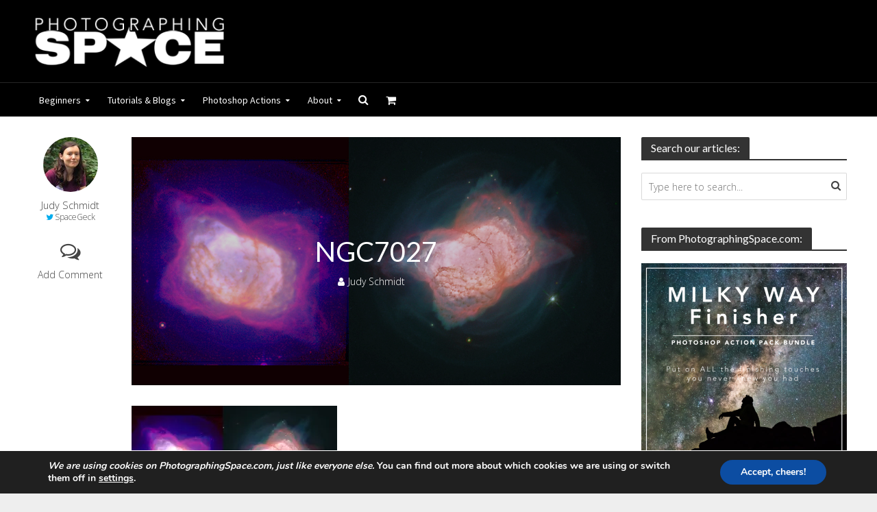

--- FILE ---
content_type: text/html; charset=UTF-8
request_url: https://www.photographingspace.com/download-hubble-data/ngc7027-2/
body_size: 18769
content:
<!DOCTYPE html>
<html lang="en-US">
<head>
<meta charset="UTF-8">
<meta name="viewport" content="width=device-width,initial-scale=1.0">
<link rel="pingback" href="https://www.photographingspace.com/xmlrpc.php">
<link rel="profile" href="https://gmpg.org/xfn/11" />
<title>NGC7027 &#8211; PhotographingSpace.com</title>
<meta name='robots' content='max-image-preview:large' />
<link rel='dns-prefetch' href='//www.photographingspace.com' />
<link rel='dns-prefetch' href='//fonts.googleapis.com' />
<link rel='preconnect' href='//i0.wp.com' />
<link rel='preconnect' href='//c0.wp.com' />
<link rel="alternate" type="application/rss+xml" title="PhotographingSpace.com &raquo; Feed" href="https://www.photographingspace.com/feed/" />
<link rel="alternate" type="application/rss+xml" title="PhotographingSpace.com &raquo; Comments Feed" href="https://www.photographingspace.com/comments/feed/" />
<link rel="alternate" type="application/rss+xml" title="PhotographingSpace.com &raquo; NGC7027 Comments Feed" href="https://www.photographingspace.com/download-hubble-data/ngc7027-2/feed/" />
<link rel="alternate" title="oEmbed (JSON)" type="application/json+oembed" href="https://www.photographingspace.com/wp-json/oembed/1.0/embed?url=https%3A%2F%2Fwww.photographingspace.com%2Fdownload-hubble-data%2Fngc7027-2%2F" />
<link rel="alternate" title="oEmbed (XML)" type="text/xml+oembed" href="https://www.photographingspace.com/wp-json/oembed/1.0/embed?url=https%3A%2F%2Fwww.photographingspace.com%2Fdownload-hubble-data%2Fngc7027-2%2F&#038;format=xml" />
<style id='wp-img-auto-sizes-contain-inline-css' type='text/css'>
img:is([sizes=auto i],[sizes^="auto," i]){contain-intrinsic-size:3000px 1500px}
/*# sourceURL=wp-img-auto-sizes-contain-inline-css */
</style>
<style id='wp-emoji-styles-inline-css' type='text/css'>

	img.wp-smiley, img.emoji {
		display: inline !important;
		border: none !important;
		box-shadow: none !important;
		height: 1em !important;
		width: 1em !important;
		margin: 0 0.07em !important;
		vertical-align: -0.1em !important;
		background: none !important;
		padding: 0 !important;
	}
/*# sourceURL=wp-emoji-styles-inline-css */
</style>
<style id='wp-block-library-inline-css' type='text/css'>
:root{--wp-block-synced-color:#7a00df;--wp-block-synced-color--rgb:122,0,223;--wp-bound-block-color:var(--wp-block-synced-color);--wp-editor-canvas-background:#ddd;--wp-admin-theme-color:#007cba;--wp-admin-theme-color--rgb:0,124,186;--wp-admin-theme-color-darker-10:#006ba1;--wp-admin-theme-color-darker-10--rgb:0,107,160.5;--wp-admin-theme-color-darker-20:#005a87;--wp-admin-theme-color-darker-20--rgb:0,90,135;--wp-admin-border-width-focus:2px}@media (min-resolution:192dpi){:root{--wp-admin-border-width-focus:1.5px}}.wp-element-button{cursor:pointer}:root .has-very-light-gray-background-color{background-color:#eee}:root .has-very-dark-gray-background-color{background-color:#313131}:root .has-very-light-gray-color{color:#eee}:root .has-very-dark-gray-color{color:#313131}:root .has-vivid-green-cyan-to-vivid-cyan-blue-gradient-background{background:linear-gradient(135deg,#00d084,#0693e3)}:root .has-purple-crush-gradient-background{background:linear-gradient(135deg,#34e2e4,#4721fb 50%,#ab1dfe)}:root .has-hazy-dawn-gradient-background{background:linear-gradient(135deg,#faaca8,#dad0ec)}:root .has-subdued-olive-gradient-background{background:linear-gradient(135deg,#fafae1,#67a671)}:root .has-atomic-cream-gradient-background{background:linear-gradient(135deg,#fdd79a,#004a59)}:root .has-nightshade-gradient-background{background:linear-gradient(135deg,#330968,#31cdcf)}:root .has-midnight-gradient-background{background:linear-gradient(135deg,#020381,#2874fc)}:root{--wp--preset--font-size--normal:16px;--wp--preset--font-size--huge:42px}.has-regular-font-size{font-size:1em}.has-larger-font-size{font-size:2.625em}.has-normal-font-size{font-size:var(--wp--preset--font-size--normal)}.has-huge-font-size{font-size:var(--wp--preset--font-size--huge)}.has-text-align-center{text-align:center}.has-text-align-left{text-align:left}.has-text-align-right{text-align:right}.has-fit-text{white-space:nowrap!important}#end-resizable-editor-section{display:none}.aligncenter{clear:both}.items-justified-left{justify-content:flex-start}.items-justified-center{justify-content:center}.items-justified-right{justify-content:flex-end}.items-justified-space-between{justify-content:space-between}.screen-reader-text{border:0;clip-path:inset(50%);height:1px;margin:-1px;overflow:hidden;padding:0;position:absolute;width:1px;word-wrap:normal!important}.screen-reader-text:focus{background-color:#ddd;clip-path:none;color:#444;display:block;font-size:1em;height:auto;left:5px;line-height:normal;padding:15px 23px 14px;text-decoration:none;top:5px;width:auto;z-index:100000}html :where(.has-border-color){border-style:solid}html :where([style*=border-top-color]){border-top-style:solid}html :where([style*=border-right-color]){border-right-style:solid}html :where([style*=border-bottom-color]){border-bottom-style:solid}html :where([style*=border-left-color]){border-left-style:solid}html :where([style*=border-width]){border-style:solid}html :where([style*=border-top-width]){border-top-style:solid}html :where([style*=border-right-width]){border-right-style:solid}html :where([style*=border-bottom-width]){border-bottom-style:solid}html :where([style*=border-left-width]){border-left-style:solid}html :where(img[class*=wp-image-]){height:auto;max-width:100%}:where(figure){margin:0 0 1em}html :where(.is-position-sticky){--wp-admin--admin-bar--position-offset:var(--wp-admin--admin-bar--height,0px)}@media screen and (max-width:600px){html :where(.is-position-sticky){--wp-admin--admin-bar--position-offset:0px}}

/*# sourceURL=wp-block-library-inline-css */
</style><style id='global-styles-inline-css' type='text/css'>
:root{--wp--preset--aspect-ratio--square: 1;--wp--preset--aspect-ratio--4-3: 4/3;--wp--preset--aspect-ratio--3-4: 3/4;--wp--preset--aspect-ratio--3-2: 3/2;--wp--preset--aspect-ratio--2-3: 2/3;--wp--preset--aspect-ratio--16-9: 16/9;--wp--preset--aspect-ratio--9-16: 9/16;--wp--preset--color--black: #000000;--wp--preset--color--cyan-bluish-gray: #abb8c3;--wp--preset--color--white: #ffffff;--wp--preset--color--pale-pink: #f78da7;--wp--preset--color--vivid-red: #cf2e2e;--wp--preset--color--luminous-vivid-orange: #ff6900;--wp--preset--color--luminous-vivid-amber: #fcb900;--wp--preset--color--light-green-cyan: #7bdcb5;--wp--preset--color--vivid-green-cyan: #00d084;--wp--preset--color--pale-cyan-blue: #8ed1fc;--wp--preset--color--vivid-cyan-blue: #0693e3;--wp--preset--color--vivid-purple: #9b51e0;--wp--preset--color--herald-acc: #0288d1;--wp--preset--color--herald-meta: #999999;--wp--preset--color--herald-txt: #444444;--wp--preset--color--herald-bg: #ffffff;--wp--preset--color--herald-cat-47: #ed8d21;--wp--preset--gradient--vivid-cyan-blue-to-vivid-purple: linear-gradient(135deg,rgb(6,147,227) 0%,rgb(155,81,224) 100%);--wp--preset--gradient--light-green-cyan-to-vivid-green-cyan: linear-gradient(135deg,rgb(122,220,180) 0%,rgb(0,208,130) 100%);--wp--preset--gradient--luminous-vivid-amber-to-luminous-vivid-orange: linear-gradient(135deg,rgb(252,185,0) 0%,rgb(255,105,0) 100%);--wp--preset--gradient--luminous-vivid-orange-to-vivid-red: linear-gradient(135deg,rgb(255,105,0) 0%,rgb(207,46,46) 100%);--wp--preset--gradient--very-light-gray-to-cyan-bluish-gray: linear-gradient(135deg,rgb(238,238,238) 0%,rgb(169,184,195) 100%);--wp--preset--gradient--cool-to-warm-spectrum: linear-gradient(135deg,rgb(74,234,220) 0%,rgb(151,120,209) 20%,rgb(207,42,186) 40%,rgb(238,44,130) 60%,rgb(251,105,98) 80%,rgb(254,248,76) 100%);--wp--preset--gradient--blush-light-purple: linear-gradient(135deg,rgb(255,206,236) 0%,rgb(152,150,240) 100%);--wp--preset--gradient--blush-bordeaux: linear-gradient(135deg,rgb(254,205,165) 0%,rgb(254,45,45) 50%,rgb(107,0,62) 100%);--wp--preset--gradient--luminous-dusk: linear-gradient(135deg,rgb(255,203,112) 0%,rgb(199,81,192) 50%,rgb(65,88,208) 100%);--wp--preset--gradient--pale-ocean: linear-gradient(135deg,rgb(255,245,203) 0%,rgb(182,227,212) 50%,rgb(51,167,181) 100%);--wp--preset--gradient--electric-grass: linear-gradient(135deg,rgb(202,248,128) 0%,rgb(113,206,126) 100%);--wp--preset--gradient--midnight: linear-gradient(135deg,rgb(2,3,129) 0%,rgb(40,116,252) 100%);--wp--preset--font-size--small: 12.8px;--wp--preset--font-size--medium: 20px;--wp--preset--font-size--large: 22.4px;--wp--preset--font-size--x-large: 42px;--wp--preset--font-size--normal: 16px;--wp--preset--font-size--huge: 28.8px;--wp--preset--spacing--20: 0.44rem;--wp--preset--spacing--30: 0.67rem;--wp--preset--spacing--40: 1rem;--wp--preset--spacing--50: 1.5rem;--wp--preset--spacing--60: 2.25rem;--wp--preset--spacing--70: 3.38rem;--wp--preset--spacing--80: 5.06rem;--wp--preset--shadow--natural: 6px 6px 9px rgba(0, 0, 0, 0.2);--wp--preset--shadow--deep: 12px 12px 50px rgba(0, 0, 0, 0.4);--wp--preset--shadow--sharp: 6px 6px 0px rgba(0, 0, 0, 0.2);--wp--preset--shadow--outlined: 6px 6px 0px -3px rgb(255, 255, 255), 6px 6px rgb(0, 0, 0);--wp--preset--shadow--crisp: 6px 6px 0px rgb(0, 0, 0);}:where(.is-layout-flex){gap: 0.5em;}:where(.is-layout-grid){gap: 0.5em;}body .is-layout-flex{display: flex;}.is-layout-flex{flex-wrap: wrap;align-items: center;}.is-layout-flex > :is(*, div){margin: 0;}body .is-layout-grid{display: grid;}.is-layout-grid > :is(*, div){margin: 0;}:where(.wp-block-columns.is-layout-flex){gap: 2em;}:where(.wp-block-columns.is-layout-grid){gap: 2em;}:where(.wp-block-post-template.is-layout-flex){gap: 1.25em;}:where(.wp-block-post-template.is-layout-grid){gap: 1.25em;}.has-black-color{color: var(--wp--preset--color--black) !important;}.has-cyan-bluish-gray-color{color: var(--wp--preset--color--cyan-bluish-gray) !important;}.has-white-color{color: var(--wp--preset--color--white) !important;}.has-pale-pink-color{color: var(--wp--preset--color--pale-pink) !important;}.has-vivid-red-color{color: var(--wp--preset--color--vivid-red) !important;}.has-luminous-vivid-orange-color{color: var(--wp--preset--color--luminous-vivid-orange) !important;}.has-luminous-vivid-amber-color{color: var(--wp--preset--color--luminous-vivid-amber) !important;}.has-light-green-cyan-color{color: var(--wp--preset--color--light-green-cyan) !important;}.has-vivid-green-cyan-color{color: var(--wp--preset--color--vivid-green-cyan) !important;}.has-pale-cyan-blue-color{color: var(--wp--preset--color--pale-cyan-blue) !important;}.has-vivid-cyan-blue-color{color: var(--wp--preset--color--vivid-cyan-blue) !important;}.has-vivid-purple-color{color: var(--wp--preset--color--vivid-purple) !important;}.has-black-background-color{background-color: var(--wp--preset--color--black) !important;}.has-cyan-bluish-gray-background-color{background-color: var(--wp--preset--color--cyan-bluish-gray) !important;}.has-white-background-color{background-color: var(--wp--preset--color--white) !important;}.has-pale-pink-background-color{background-color: var(--wp--preset--color--pale-pink) !important;}.has-vivid-red-background-color{background-color: var(--wp--preset--color--vivid-red) !important;}.has-luminous-vivid-orange-background-color{background-color: var(--wp--preset--color--luminous-vivid-orange) !important;}.has-luminous-vivid-amber-background-color{background-color: var(--wp--preset--color--luminous-vivid-amber) !important;}.has-light-green-cyan-background-color{background-color: var(--wp--preset--color--light-green-cyan) !important;}.has-vivid-green-cyan-background-color{background-color: var(--wp--preset--color--vivid-green-cyan) !important;}.has-pale-cyan-blue-background-color{background-color: var(--wp--preset--color--pale-cyan-blue) !important;}.has-vivid-cyan-blue-background-color{background-color: var(--wp--preset--color--vivid-cyan-blue) !important;}.has-vivid-purple-background-color{background-color: var(--wp--preset--color--vivid-purple) !important;}.has-black-border-color{border-color: var(--wp--preset--color--black) !important;}.has-cyan-bluish-gray-border-color{border-color: var(--wp--preset--color--cyan-bluish-gray) !important;}.has-white-border-color{border-color: var(--wp--preset--color--white) !important;}.has-pale-pink-border-color{border-color: var(--wp--preset--color--pale-pink) !important;}.has-vivid-red-border-color{border-color: var(--wp--preset--color--vivid-red) !important;}.has-luminous-vivid-orange-border-color{border-color: var(--wp--preset--color--luminous-vivid-orange) !important;}.has-luminous-vivid-amber-border-color{border-color: var(--wp--preset--color--luminous-vivid-amber) !important;}.has-light-green-cyan-border-color{border-color: var(--wp--preset--color--light-green-cyan) !important;}.has-vivid-green-cyan-border-color{border-color: var(--wp--preset--color--vivid-green-cyan) !important;}.has-pale-cyan-blue-border-color{border-color: var(--wp--preset--color--pale-cyan-blue) !important;}.has-vivid-cyan-blue-border-color{border-color: var(--wp--preset--color--vivid-cyan-blue) !important;}.has-vivid-purple-border-color{border-color: var(--wp--preset--color--vivid-purple) !important;}.has-vivid-cyan-blue-to-vivid-purple-gradient-background{background: var(--wp--preset--gradient--vivid-cyan-blue-to-vivid-purple) !important;}.has-light-green-cyan-to-vivid-green-cyan-gradient-background{background: var(--wp--preset--gradient--light-green-cyan-to-vivid-green-cyan) !important;}.has-luminous-vivid-amber-to-luminous-vivid-orange-gradient-background{background: var(--wp--preset--gradient--luminous-vivid-amber-to-luminous-vivid-orange) !important;}.has-luminous-vivid-orange-to-vivid-red-gradient-background{background: var(--wp--preset--gradient--luminous-vivid-orange-to-vivid-red) !important;}.has-very-light-gray-to-cyan-bluish-gray-gradient-background{background: var(--wp--preset--gradient--very-light-gray-to-cyan-bluish-gray) !important;}.has-cool-to-warm-spectrum-gradient-background{background: var(--wp--preset--gradient--cool-to-warm-spectrum) !important;}.has-blush-light-purple-gradient-background{background: var(--wp--preset--gradient--blush-light-purple) !important;}.has-blush-bordeaux-gradient-background{background: var(--wp--preset--gradient--blush-bordeaux) !important;}.has-luminous-dusk-gradient-background{background: var(--wp--preset--gradient--luminous-dusk) !important;}.has-pale-ocean-gradient-background{background: var(--wp--preset--gradient--pale-ocean) !important;}.has-electric-grass-gradient-background{background: var(--wp--preset--gradient--electric-grass) !important;}.has-midnight-gradient-background{background: var(--wp--preset--gradient--midnight) !important;}.has-small-font-size{font-size: var(--wp--preset--font-size--small) !important;}.has-medium-font-size{font-size: var(--wp--preset--font-size--medium) !important;}.has-large-font-size{font-size: var(--wp--preset--font-size--large) !important;}.has-x-large-font-size{font-size: var(--wp--preset--font-size--x-large) !important;}
/*# sourceURL=global-styles-inline-css */
</style>

<style id='classic-theme-styles-inline-css' type='text/css'>
/*! This file is auto-generated */
.wp-block-button__link{color:#fff;background-color:#32373c;border-radius:9999px;box-shadow:none;text-decoration:none;padding:calc(.667em + 2px) calc(1.333em + 2px);font-size:1.125em}.wp-block-file__button{background:#32373c;color:#fff;text-decoration:none}
/*# sourceURL=/wp-includes/css/classic-themes.min.css */
</style>
<link rel='stylesheet' id='mks_shortcodes_simple_line_icons-css' href='https://www.photographingspace.com/wp-content/plugins/meks-flexible-shortcodes/css/simple-line/simple-line-icons.css?ver=1.3.8' type='text/css' media='screen' />
<link rel='stylesheet' id='mks_shortcodes_css-css' href='https://www.photographingspace.com/wp-content/plugins/meks-flexible-shortcodes/css/style.css?ver=1.3.8' type='text/css' media='screen' />
<link rel='stylesheet' id='woocommerce-layout-css' href='https://c0.wp.com/p/woocommerce/10.3.7/assets/css/woocommerce-layout.css' type='text/css' media='all' />
<style id='woocommerce-layout-inline-css' type='text/css'>

	.infinite-scroll .woocommerce-pagination {
		display: none;
	}
/*# sourceURL=woocommerce-layout-inline-css */
</style>
<link rel='stylesheet' id='woocommerce-smallscreen-css' href='https://c0.wp.com/p/woocommerce/10.3.7/assets/css/woocommerce-smallscreen.css' type='text/css' media='only screen and (max-width: 768px)' />
<link rel='stylesheet' id='woocommerce-general-css' href='https://c0.wp.com/p/woocommerce/10.3.7/assets/css/woocommerce.css' type='text/css' media='all' />
<style id='woocommerce-inline-inline-css' type='text/css'>
.woocommerce form .form-row .required { visibility: visible; }
/*# sourceURL=woocommerce-inline-inline-css */
</style>
<link rel='stylesheet' id='brands-styles-css' href='https://c0.wp.com/p/woocommerce/10.3.7/assets/css/brands.css' type='text/css' media='all' />
<link rel='stylesheet' id='parent-style-css' href='https://www.photographingspace.com/wp-content/themes/herald/style.css?ver=6.9' type='text/css' media='all' />
<link rel='stylesheet' id='child-style-css' href='https://www.photographingspace.com/wp-content/themes/herald-child/style.css?ver=6.9' type='text/css' media='all' />
<link rel='stylesheet' id='herald-fonts-css' href='https://fonts.googleapis.com/css?family=Open+Sans%3A400%2C300%7CLato%3A400%7CSource+Sans+Pro%3A400&#038;subset=latin&#038;ver=2.6.2' type='text/css' media='all' />
<link rel='stylesheet' id='herald-main-css' href='https://www.photographingspace.com/wp-content/themes/herald/assets/css/min.css?ver=2.6.2' type='text/css' media='all' />
<style id='herald-main-inline-css' type='text/css'>
h1, .h1, .herald-no-sid .herald-posts .h2{ font-size: 4.0rem; }h2, .h2, .herald-no-sid .herald-posts .h3{ font-size: 3.3rem; }h3, .h3, .herald-no-sid .herald-posts .h4 { font-size: 2.8rem; }h4, .h4, .herald-no-sid .herald-posts .h5 { font-size: 2.3rem; }h5, .h5, .herald-no-sid .herald-posts .h6 { font-size: 1.9rem; }h6, .h6, .herald-no-sid .herald-posts .h7 { font-size: 1.6rem; }.h7 {font-size: 1.4rem;}.herald-entry-content, .herald-sidebar{font-size: 1.6rem;}.entry-content .entry-headline{font-size: 1.9rem;}body{font-size: 1.6rem;}.widget{font-size: 1.5rem;}.herald-menu{font-size: 1.4rem;}.herald-mod-title .herald-mod-h, .herald-sidebar .widget-title{font-size: 1.6rem;}.entry-meta .meta-item, .entry-meta a, .entry-meta span{font-size: 1.4rem;}.entry-meta.meta-small .meta-item, .entry-meta.meta-small a, .entry-meta.meta-small span{font-size: 1.3rem;}.herald-site-header .header-top,.header-top .herald-in-popup,.header-top .herald-menu ul {background: #111111;color: #aaaaaa;}.header-top a {color: #aaaaaa;}.header-top a:hover,.header-top .herald-menu li:hover > a{color: #ffffff;}.header-top .herald-menu-popup:hover > span,.header-top .herald-menu-popup-search span:hover,.header-top .herald-menu-popup-search.herald-search-active{color: #ffffff;}#wp-calendar tbody td a{background: #0288d1;color:#FFF;}.header-top .herald-login #loginform label,.header-top .herald-login p,.header-top a.btn-logout {color: #ffffff;}.header-top .herald-login #loginform input {color: #111111;}.header-top .herald-login .herald-registration-link:after {background: rgba(255,255,255,0.25);}.header-top .herald-login #loginform input[type=submit],.header-top .herald-in-popup .btn-logout {background-color: #ffffff;color: #111111;}.header-top a.btn-logout:hover{color: #111111;}.header-middle {background-repeat:repeat-x;background-image:url('https://www.photographingspace.com/wp-content/uploads/2015/12/shadow_bgnd.png');}.header-middle{background-color: #000000;color: #ffffff;}.header-middle a{color: #ffffff;}.header-middle.herald-header-wraper,.header-middle .col-lg-12{height: 120px;}.header-middle .site-title img{max-height: 120px;}.header-middle .sub-menu{background-color: #ffffff;}.header-middle .sub-menu a,.header-middle .herald-search-submit:hover,.header-middle li.herald-mega-menu .col-lg-3 a:hover,.header-middle li.herald-mega-menu .col-lg-3 a:hover:after{color: #111111;}.header-middle .herald-menu li:hover > a,.header-middle .herald-menu-popup-search:hover > span,.header-middle .herald-cart-icon:hover > a{color: #111111;background-color: #ffffff;}.header-middle .current-menu-parent a,.header-middle .current-menu-ancestor a,.header-middle .current_page_item > a,.header-middle .current-menu-item > a{background-color: rgba(255,255,255,0.2); }.header-middle .sub-menu > li > a,.header-middle .herald-search-submit,.header-middle li.herald-mega-menu .col-lg-3 a{color: rgba(17,17,17,0.7); }.header-middle .sub-menu > li:hover > a{color: #111111; }.header-middle .herald-in-popup{background-color: #ffffff;}.header-middle .herald-menu-popup a{color: #111111;}.header-middle .herald-in-popup{background-color: #ffffff;}.header-middle .herald-search-input{color: #111111;}.header-middle .herald-menu-popup a{color: #111111;}.header-middle .herald-menu-popup > span,.header-middle .herald-search-active > span{color: #ffffff;}.header-middle .herald-menu-popup:hover > span,.header-middle .herald-search-active > span{background-color: #ffffff;color: #111111;}.header-middle .herald-login #loginform label,.header-middle .herald-login #loginform input,.header-middle .herald-login p,.header-middle a.btn-logout,.header-middle .herald-login .herald-registration-link:hover,.header-middle .herald-login .herald-lost-password-link:hover {color: #111111;}.header-middle .herald-login .herald-registration-link:after {background: rgba(17,17,17,0.15);}.header-middle .herald-login a,.header-middle .herald-username a {color: #111111;}.header-middle .herald-login a:hover,.header-middle .herald-login .herald-registration-link,.header-middle .herald-login .herald-lost-password-link {color: #000000;}.header-middle .herald-login #loginform input[type=submit],.header-middle .herald-in-popup .btn-logout {background-color: #000000;color: #ffffff;}.header-middle a.btn-logout:hover{color: #ffffff;}.header-bottom{background: #000000;color: #ffffff;}.header-bottom a,.header-bottom .herald-site-header .herald-search-submit{color: #ffffff;}.header-bottom a:hover{color: #595959;}.header-bottom a:hover,.header-bottom .herald-menu li:hover > a,.header-bottom li.herald-mega-menu .col-lg-3 a:hover:after{color: #595959;}.header-bottom .herald-menu li:hover > a,.header-bottom .herald-menu-popup-search:hover > span,.header-bottom .herald-cart-icon:hover > a {color: #595959;background-color: #ffffff;}.header-bottom .current-menu-parent a,.header-bottom .current-menu-ancestor a,.header-bottom .current_page_item > a,.header-bottom .current-menu-item > a {background-color: rgba(255,255,255,0.2); }.header-bottom .sub-menu{background-color: #ffffff;}.header-bottom .herald-menu li.herald-mega-menu .col-lg-3 a,.header-bottom .sub-menu > li > a,.header-bottom .herald-search-submit{color: rgba(89,89,89,0.7); }.header-bottom .herald-menu li.herald-mega-menu .col-lg-3 a:hover,.header-bottom .sub-menu > li:hover > a{color: #595959; }.header-bottom .sub-menu > li > a,.header-bottom .herald-search-submit{color: rgba(89,89,89,0.7); }.header-bottom .sub-menu > li:hover > a{color: #595959; }.header-bottom .herald-in-popup {background-color: #ffffff;}.header-bottom .herald-menu-popup a {color: #595959;}.header-bottom .herald-in-popup,.header-bottom .herald-search-input {background-color: #ffffff;}.header-bottom .herald-menu-popup a,.header-bottom .herald-search-input{color: #595959;}.header-bottom .herald-menu-popup > span,.header-bottom .herald-search-active > span{color: #ffffff;}.header-bottom .herald-menu-popup:hover > span,.header-bottom .herald-search-active > span{background-color: #ffffff;color: #595959;}.header-bottom .herald-login #loginform label,.header-bottom .herald-login #loginform input,.header-bottom .herald-login p,.header-bottom a.btn-logout,.header-bottom .herald-login .herald-registration-link:hover,.header-bottom .herald-login .herald-lost-password-link:hover,.herald-responsive-header .herald-login #loginform label,.herald-responsive-header .herald-login #loginform input,.herald-responsive-header .herald-login p,.herald-responsive-header a.btn-logout,.herald-responsive-header .herald-login .herald-registration-link:hover,.herald-responsive-header .herald-login .herald-lost-password-link:hover {color: #595959;}.header-bottom .herald-login .herald-registration-link:after,.herald-responsive-header .herald-login .herald-registration-link:after {background: rgba(89,89,89,0.15);}.header-bottom .herald-login a,.herald-responsive-header .herald-login a {color: #595959;}.header-bottom .herald-login a:hover,.header-bottom .herald-login .herald-registration-link,.header-bottom .herald-login .herald-lost-password-link,.herald-responsive-header .herald-login a:hover,.herald-responsive-header .herald-login .herald-registration-link,.herald-responsive-header .herald-login .herald-lost-password-link {color: #000000;}.header-bottom .herald-login #loginform input[type=submit],.herald-responsive-header .herald-login #loginform input[type=submit],.header-bottom .herald-in-popup .btn-logout,.herald-responsive-header .herald-in-popup .btn-logout {background-color: #000000;color: #ffffff;}.header-bottom a.btn-logout:hover,.herald-responsive-header a.btn-logout:hover {color: #ffffff;}.herald-header-sticky{background: #db8632;color: #ffffff;}.herald-header-sticky a{color: #ffffff;}.herald-header-sticky .herald-menu li:hover > a{color: #444444;background-color: #ffffff;}.herald-header-sticky .sub-menu{background-color: #ffffff;}.herald-header-sticky .sub-menu a{color: #444444;}.herald-header-sticky .sub-menu > li:hover > a{color: #db8632;}.herald-header-sticky .herald-in-popup,.herald-header-sticky .herald-search-input {background-color: #ffffff;}.herald-header-sticky .herald-menu-popup a{color: #444444;}.herald-header-sticky .herald-menu-popup > span,.herald-header-sticky .herald-search-active > span{color: #ffffff;}.herald-header-sticky .herald-menu-popup:hover > span,.herald-header-sticky .herald-search-active > span{background-color: #ffffff;color: #444444;}.herald-header-sticky .herald-search-input,.herald-header-sticky .herald-search-submit{color: #444444;}.herald-header-sticky .herald-menu li:hover > a,.herald-header-sticky .herald-menu-popup-search:hover > span,.herald-header-sticky .herald-cart-icon:hover a {color: #444444;background-color: #ffffff;}.herald-header-sticky .herald-login #loginform label,.herald-header-sticky .herald-login #loginform input,.herald-header-sticky .herald-login p,.herald-header-sticky a.btn-logout,.herald-header-sticky .herald-login .herald-registration-link:hover,.herald-header-sticky .herald-login .herald-lost-password-link:hover {color: #444444;}.herald-header-sticky .herald-login .herald-registration-link:after {background: rgba(68,68,68,0.15);}.herald-header-sticky .herald-login a {color: #444444;}.herald-header-sticky .herald-login a:hover,.herald-header-sticky .herald-login .herald-registration-link,.herald-header-sticky .herald-login .herald-lost-password-link {color: #db8632;}.herald-header-sticky .herald-login #loginform input[type=submit],.herald-header-sticky .herald-in-popup .btn-logout {background-color: #db8632;color: #ffffff;}.herald-header-sticky a.btn-logout:hover{color: #ffffff;}.header-trending{background: #eeeeee;color: #666666;}.header-trending a{color: #666666;}.header-trending a:hover{color: #111111;}.header-bottom{ border-top: 1px solid rgba(255,255,255,0.15);}body {background-color:#eeeeee;background-size:cover;background-position:center center;color: #444444;font-family: 'Open Sans';font-weight: 300;}.herald-site-content{background-color:#ffffff; box-shadow: 0 0 0 1px rgba(68,68,68,0.1);}h1, h2, h3, h4, h5, h6,.h1, .h2, .h3, .h4, .h5, .h6, .h7,.wp-block-cover .wp-block-cover-image-text, .wp-block-cover .wp-block-cover-text, .wp-block-cover h2, .wp-block-cover-image .wp-block-cover-image-text, .wp-block-cover-image .wp-block-cover-text, .wp-block-cover-image h2{font-family: 'Lato';font-weight: 400;}.header-middle .herald-menu,.header-bottom .herald-menu,.herald-header-sticky .herald-menu,.herald-mobile-nav{font-family: 'Source Sans Pro';font-weight: 400;}.herald-menu li.herald-mega-menu .herald-ovrld .meta-category a{font-family: 'Open Sans';font-weight: 300;}.herald-entry-content blockquote p{color: #0288d1;}pre {background: rgba(68,68,68,0.06);border: 1px solid rgba(68,68,68,0.2);}thead {background: rgba(68,68,68,0.06);}a,.entry-title a:hover,.herald-menu .sub-menu li .meta-category a{color: #0288d1;}.entry-meta-wrapper .entry-meta span:before,.entry-meta-wrapper .entry-meta a:before,.entry-meta-wrapper .entry-meta .meta-item:before,.entry-meta-wrapper .entry-meta div,li.herald-mega-menu .sub-menu .entry-title a,.entry-meta-wrapper .herald-author-twitter{color: #444444;}.herald-mod-title h1,.herald-mod-title h2,.herald-mod-title h4{color: #ffffff;}.herald-mod-head:after,.herald-mod-title .herald-color,.widget-title:after,.widget-title span{color: #ffffff;background-color: #333333;}.herald-mod-title .herald-color a{color: #ffffff;}.herald-ovrld .meta-category a,.herald-fa-wrapper .meta-category a{background-color: #0288d1;}.meta-tags a,.widget_tag_cloud a,.herald-share-meta:after,.wp-block-tag-cloud a{background: rgba(51,51,51,0.1);}h1, h2, h3, h4, h5, h6,.entry-title a {color: #333333;}.herald-pagination .page-numbers,.herald-mod-subnav a,.herald-mod-actions a,.herald-slider-controls div,.meta-tags a,.widget.widget_tag_cloud a,.herald-sidebar .mks_autor_link_wrap a,.herald-sidebar .meks-instagram-follow-link a,.mks_themeforest_widget .mks_read_more a,.herald-read-more,.wp-block-tag-cloud a{color: #444444;}.widget.widget_tag_cloud a:hover,.entry-content .meta-tags a:hover,.wp-block-tag-cloud a:hover{background-color: #0288d1;color: #FFF;}.herald-pagination .prev.page-numbers,.herald-pagination .next.page-numbers,.herald-pagination .prev.page-numbers:hover,.herald-pagination .next.page-numbers:hover,.herald-pagination .page-numbers.current,.herald-pagination .page-numbers.current:hover,.herald-next a,.herald-pagination .herald-next a:hover,.herald-prev a,.herald-pagination .herald-prev a:hover,.herald-load-more a,.herald-load-more a:hover,.entry-content .herald-search-submit,.herald-mod-desc .herald-search-submit,.wpcf7-submit,body div.wpforms-container-full .wpforms-form input[type=submit], body div.wpforms-container-full .wpforms-form button[type=submit], body div.wpforms-container-full .wpforms-form .wpforms-page-button {background-color:#0288d1;color: #FFF;}.herald-pagination .page-numbers:hover{background-color: rgba(68,68,68,0.1);}.widget a,.recentcomments a,.widget a:hover,.herald-sticky-next a:hover,.herald-sticky-prev a:hover,.herald-mod-subnav a:hover,.herald-mod-actions a:hover,.herald-slider-controls div:hover,.meta-tags a:hover,.widget_tag_cloud a:hover,.mks_autor_link_wrap a:hover,.meks-instagram-follow-link a:hover,.mks_themeforest_widget .mks_read_more a:hover,.herald-read-more:hover,.widget .entry-title a:hover,li.herald-mega-menu .sub-menu .entry-title a:hover,.entry-meta-wrapper .meta-item:hover a,.entry-meta-wrapper .meta-item:hover a:before,.entry-meta-wrapper .herald-share:hover > span,.entry-meta-wrapper .herald-author-name:hover,.entry-meta-wrapper .herald-author-twitter:hover,.entry-meta-wrapper .herald-author-twitter:hover:before{color:#0288d1;}.widget ul li a,.widget .entry-title a,.herald-author-name,.entry-meta-wrapper .meta-item,.entry-meta-wrapper .meta-item span,.entry-meta-wrapper .meta-item a,.herald-mod-actions a{color: #444444;}.widget li:before{background: rgba(68,68,68,0.3);}.widget_categories .count{background: #0288d1;color: #FFF;}input[type="submit"],button[type="submit"],body div.wpforms-container-full .wpforms-form input[type=submit]:hover, body div.wpforms-container-full .wpforms-form button[type=submit]:hover, body div.wpforms-container-full .wpforms-form .wpforms-page-button:hover,.spinner > div{background-color: #0288d1;}.herald-mod-actions a:hover,.comment-body .edit-link a,.herald-breadcrumbs a:hover{color:#0288d1;}.herald-header-wraper .herald-soc-nav a:hover,.meta-tags span,li.herald-mega-menu .herald-ovrld .entry-title a,li.herald-mega-menu .herald-ovrld .entry-title a:hover,.herald-ovrld .entry-meta .herald-reviews i:before{color: #FFF;}.entry-meta .meta-item, .entry-meta span, .entry-meta a,.meta-category span,.post-date,.recentcomments,.rss-date,.comment-metadata a,.entry-meta a:hover,.herald-menu li.herald-mega-menu .col-lg-3 a:after,.herald-breadcrumbs,.herald-breadcrumbs a,.entry-meta .herald-reviews i:before{color: #999999;}.herald-lay-a .herald-lay-over{background: #ffffff;}.herald-pagination a:hover,input[type="submit"]:hover,button[type="submit"]:hover,.entry-content .herald-search-submit:hover,.wpcf7-submit:hover,.herald-fa-wrapper .meta-category a:hover,.herald-ovrld .meta-category a:hover,.herald-mod-desc .herald-search-submit:hover,.herald-single-sticky .herald-share .meks_ess a:hover,body div.wpforms-container-full .wpforms-form input[type=submit]:hover, body div.wpforms-container-full .wpforms-form button[type=submit]:hover, body div.wpforms-container-full .wpforms-form .wpforms-page-button:hover{cursor: pointer;text-decoration: none;background-image: -moz-linear-gradient(left,rgba(0,0,0,0.1) 0%,rgba(0,0,0,0.1) 100%);background-image: -webkit-gradient(linear,left top,right top,color-stop(0%,rgba(0,0,0,0.1)),color-stop(100%,rgba(0,0,0,0.1)));background-image: -webkit-linear-gradient(left,rgba(0,0,0,0.1) 0%,rgba(0,0,0,0.1) 100%);background-image: -o-linear-gradient(left,rgba(0,0,0,0.1) 0%,rgba(0,0,0,0.1) 100%);background-image: -ms-linear-gradient(left,rgba(0,0,0,0.1) 0%,rgba(0,0,0,0.1) 100%);background-image: linear-gradient(to right,rgba(0,0,0,0.1) 0%,rgba(0,0,0,0.1) 100%);}.herald-sticky-next a,.herald-sticky-prev a{color: #444444;}.herald-sticky-prev a:before,.herald-sticky-next a:before,.herald-comment-action,.meta-tags span,.herald-entry-content .herald-link-pages a{background: #444444;}.herald-sticky-prev a:hover:before,.herald-sticky-next a:hover:before,.herald-comment-action:hover,div.mejs-controls .mejs-time-rail .mejs-time-current,.herald-entry-content .herald-link-pages a:hover{background: #0288d1;} .herald-site-footer{background: #222222;color: #dddddd;}.herald-site-footer .widget-title span{color: #dddddd;background: transparent;}.herald-site-footer .widget-title:before{background:#dddddd;}.herald-site-footer .widget-title:after,.herald-site-footer .widget_tag_cloud a{background: rgba(221,221,221,0.1);}.herald-site-footer .widget li:before{background: rgba(221,221,221,0.3);}.herald-site-footer a,.herald-site-footer .widget a:hover,.herald-site-footer .widget .meta-category a,.herald-site-footer .herald-slider-controls .owl-prev:hover,.herald-site-footer .herald-slider-controls .owl-next:hover,.herald-site-footer .herald-slider-controls .herald-mod-actions:hover{color: #0288d1;}.herald-site-footer .widget a,.herald-site-footer .mks_author_widget h3{color: #dddddd;}.herald-site-footer .entry-meta .meta-item, .herald-site-footer .entry-meta span, .herald-site-footer .entry-meta a, .herald-site-footer .meta-category span, .herald-site-footer .post-date, .herald-site-footer .recentcomments, .herald-site-footer .rss-date, .herald-site-footer .comment-metadata a{color: #aaaaaa;}.herald-site-footer .mks_author_widget .mks_autor_link_wrap a, .herald-site-footer.mks_read_more a, .herald-site-footer .herald-read-more,.herald-site-footer .herald-slider-controls .owl-prev, .herald-site-footer .herald-slider-controls .owl-next, .herald-site-footer .herald-mod-wrap .herald-mod-actions a{border-color: rgba(221,221,221,0.2);}.herald-site-footer .mks_author_widget .mks_autor_link_wrap a:hover, .herald-site-footer.mks_read_more a:hover, .herald-site-footer .herald-read-more:hover,.herald-site-footer .herald-slider-controls .owl-prev:hover, .herald-site-footer .herald-slider-controls .owl-next:hover, .herald-site-footer .herald-mod-wrap .herald-mod-actions a:hover{border-color: rgba(2,136,209,0.5);}.herald-site-footer .widget_search .herald-search-input{color: #222222;}.herald-site-footer .widget_tag_cloud a:hover{background:#0288d1;color:#FFF;}.footer-bottom a{color:#dddddd;}.footer-bottom a:hover,.footer-bottom .herald-copyright a{color:#0288d1;}.footer-bottom .herald-menu li:hover > a{color: #0288d1;}.footer-bottom .sub-menu{background-color: rgba(0,0,0,0.5);} .herald-pagination{border-top: 1px solid rgba(51,51,51,0.1);}.entry-content a:hover,.comment-respond a:hover,.comment-reply-link:hover{border-bottom: 2px solid #0288d1;}.footer-bottom .herald-copyright a:hover{border-bottom: 2px solid #0288d1;}.herald-slider-controls .owl-prev,.herald-slider-controls .owl-next,.herald-mod-wrap .herald-mod-actions a{border: 1px solid rgba(68,68,68,0.2);}.herald-slider-controls .owl-prev:hover,.herald-slider-controls .owl-next:hover,.herald-mod-wrap .herald-mod-actions a:hover,.herald-author .herald-socials-actions .herald-mod-actions a:hover {border-color: rgba(2,136,209,0.5);}#wp-calendar thead th,#wp-calendar tbody td,#wp-calendar tbody td:last-child{border: 1px solid rgba(68,68,68,0.1);}.herald-link-pages{border-bottom: 1px solid rgba(68,68,68,0.1);}.herald-lay-h:after,.herald-site-content .herald-related .herald-lay-h:after,.herald-lay-e:after,.herald-site-content .herald-related .herald-lay-e:after,.herald-lay-j:after,.herald-site-content .herald-related .herald-lay-j:after,.herald-lay-l:after,.herald-site-content .herald-related .herald-lay-l:after {background-color: rgba(68,68,68,0.1);}.wp-block-button__link,.wp-block-search__button{background: #0288d1;}.wp-block-search__button{color: #ffffff;}input[type="text"],input[type="search"],input[type="email"], input[type="url"], input[type="tel"], input[type="number"], input[type="date"], input[type="password"], select, textarea,.herald-single-sticky,td,th,table,.mks_author_widget .mks_autor_link_wrap a,.widget .meks-instagram-follow-link a,.mks_read_more a,.herald-read-more{border-color: rgba(68,68,68,0.2);}.entry-content .herald-search-input,.herald-fake-button,input[type="text"]:focus, input[type="email"]:focus, input[type="url"]:focus, input[type="tel"]:focus, input[type="number"]:focus, input[type="date"]:focus, input[type="password"]:focus, textarea:focus{border-color: rgba(68,68,68,0.3);}.mks_author_widget .mks_autor_link_wrap a:hover,.widget .meks-instagram-follow-link a:hover,.mks_read_more a:hover,.herald-read-more:hover{border-color: rgba(2,136,209,0.5);}.comment-form,.herald-gray-area,.entry-content .herald-search-form,.herald-mod-desc .herald-search-form{background-color: rgba(68,68,68,0.06);border: 1px solid rgba(68,68,68,0.15);}.herald-boxed .herald-breadcrumbs{background-color: rgba(68,68,68,0.06);}.herald-breadcrumbs{border-color: rgba(68,68,68,0.15);}.single .herald-entry-content .herald-da,.archive .herald-posts .herald-da{border-top: 1px solid rgba(68,68,68,0.15);}.archive .herald-posts .herald-da{border-bottom: 1px solid rgba(68,68,68,0.15);}li.comment .comment-body:after{background-color: rgba(68,68,68,0.06);}.herald-pf-invert .entry-title a:hover .herald-format-icon{background: #0288d1;}.herald-responsive-header,.herald-mobile-nav,.herald-responsive-header .herald-menu-popup-search .fa{color: #ffffff;background: #000000;}.herald-responsive-header a{color: #ffffff;}.herald-mobile-nav li a{color: #ffffff;}.herald-mobile-nav li a,.herald-mobile-nav .herald-mega-menu.herald-mega-menu-classic>.sub-menu>li>a{border-bottom: 1px solid rgba(255,255,255,0.15);}.herald-mobile-nav{border-right: 1px solid rgba(255,255,255,0.15);}.herald-mobile-nav li a:hover{color: #fff;background-color: #595959;}.herald-menu-toggler{color: #ffffff;border-color: rgba(255,255,255,0.15);}.herald-goto-top{color: #ffffff;background-color: #333333;}.herald-goto-top:hover{background-color: #0288d1;}.herald-responsive-header .herald-menu-popup > span,.herald-responsive-header .herald-search-active > span{color: #ffffff;}.herald-responsive-header .herald-menu-popup-search .herald-in-popup{background: #ffffff;}.herald-responsive-header .herald-search-input,.herald-responsive-header .herald-menu-popup-search .herald-search-submit{color: #444444;}.woocommerce ul.products li.product .button,.woocommerce ul.products li.product .added_to_cart,.woocommerce div.product form.cart .button,body.woocommerce .button,body.woocommerce .button:hover,body.woocommerce-page .button,body.woocommerce-page .button:hover,.woocommerce .widget_price_filter .ui-slider .ui-slider-range,.woocommerce .widget_price_filter .ui-slider .ui-slider-handle,.woocommerce a.button.alt,.woocommerce a.button.alt:hover,.woocommerce-checkout #place_order,.woocommerce .widget_shopping_cart_content .buttons .button,.woocommerce #respond input#submit,.woocommerce #respond input#submit:hover{background-color: #0288d1;}.woocommerce-pagination{border-top: 1px solid rgba(51,51,51,0.1);}.woocommerce div.product .woocommerce-tabs ul.tabs li.active a{border-bottom: 2px solid #0288d1;}.woocommerce-cart table.cart td.actions .coupon .input-text{border-color: rgba(51,51,51,0.1);}.woocommerce table.shop_table tbody:first-child tr:first-child td, .woocommerce table.shop_table tbody:first-child tr:first-child th{border-top: 1px solid rgba(51,51,51,0.1);border-bottom:none;}.woocommerce-cart .cart_item td{border-bottom: 1px solid rgba(51,51,51,0.1) !important;}.woocommerce nav.woocommerce-pagination ul li span,.woocommerce nav.woocommerce-pagination ul li a:hover, .woocommerce nav.woocommerce-pagination ul li span.current{background-color:#0288d1;color: #FFF;}.woocommerce .woocommerce-breadcrumb a,.woocommerce .woocommerce-breadcrumb,.woocommerce .woocommerce-result-count,del .amount{color: #999999;}.woocommerce .woocommerce-breadcrumb a:hover{color: #0288d1;}a.herald-cat-47 , .widget a.herald-cat-47{ color: #ed8d21;}.herald-mod-head.herald-cat-47:after{ background:#ed8d21; }.herald-mod-head.herald-cat-47 .herald-color { background:#ed8d21; }.herald-ovrld .meta-category a.herald-cat-47{ background-color: #ed8d21; color: #FFF;}.widget_categories .cat-item-47 .count { background-color: #ed8d21;}.herald-fa-colored .herald-cat-47 .fa-post-thumbnail:before { background-color: #ed8d21;}.herald-fa-wrapper .meta-category .herald-cat-47 { background-color: #ed8d21;}.widget_categories .cat-item-47 a:hover { color: #ed8d21;}.herald-site-footer .widget a.herald-cat-47 { color: #ed8d21;}li.herald-mega-menu .sub-menu a.herald-cat-47 { color: #ed8d21;}.site-title a{text-transform: none;}.site-description{text-transform: none;}.main-navigation{text-transform: none;}.entry-title{text-transform: none;}.meta-category a{text-transform: uppercase;}.herald-mod-title{text-transform: none;}.herald-sidebar .widget-title{text-transform: none;}.herald-site-footer .widget-title{text-transform: none;}.has-small-font-size{ font-size: 1.3rem;}.has-large-font-size{ font-size: 2.2rem;}.has-huge-font-size{ font-size: 2.9rem;}@media(min-width: 1025px){.has-small-font-size{ font-size: 1.3rem;}.has-normal-font-size{ font-size: 1.6rem;}.has-large-font-size{ font-size: 2.2rem;}.has-huge-font-size{ font-size: 2.9rem;}}.has-herald-acc-background-color{ background-color: #0288d1;}.has-herald-acc-color{ color: #0288d1;}.has-herald-meta-background-color{ background-color: #999999;}.has-herald-meta-color{ color: #999999;}.has-herald-txt-background-color{ background-color: #444444;}.has-herald-txt-color{ color: #444444;}.has-herald-bg-background-color{ background-color: #ffffff;}.has-herald-bg-color{ color: #ffffff;}.has-herald-cat-47-background-color{ background-color: #ed8d21;}.has-herald-cat-47-color{ color: #ed8d21;}.fa-post-thumbnail:before, .herald-ovrld .herald-post-thumbnail span:before, .herald-ovrld .herald-post-thumbnail a:before,.herald-ovrld:hover .herald-post-thumbnail-single span:before { opacity: 0.2; }.herald-fa-item:hover .fa-post-thumbnail:before, .herald-ovrld:hover .herald-post-thumbnail a:before, .herald-ovrld:hover .herald-post-thumbnail span:before{ opacity: 0.5; }@media only screen and (min-width: 1249px) {.herald-site-header .header-top,.header-middle,.header-bottom,.herald-header-sticky,.header-trending{ display:block !important;}.herald-responsive-header,.herald-mobile-nav{display:none !important;}.herald-mega-menu .sub-menu {display: block;}.header-mobile-da {display: none;}}
/*# sourceURL=herald-main-inline-css */
</style>
<link rel='stylesheet' id='herald-woocommerce-css' href='https://www.photographingspace.com/wp-content/themes/herald/assets/css/herald-woocommerce.css?ver=2.6.2' type='text/css' media='all' />
<link rel='stylesheet' id='meks-ads-widget-css' href='https://www.photographingspace.com/wp-content/plugins/meks-easy-ads-widget/css/style.css?ver=2.0.9' type='text/css' media='all' />
<link rel='stylesheet' id='meks-author-widget-css' href='https://www.photographingspace.com/wp-content/plugins/meks-smart-author-widget/css/style.css?ver=1.1.5' type='text/css' media='all' />
<link rel='stylesheet' id='meks-social-widget-css' href='https://www.photographingspace.com/wp-content/plugins/meks-smart-social-widget/css/style.css?ver=1.6.5' type='text/css' media='all' />
<link rel='stylesheet' id='moove_gdpr_frontend-css' href='https://www.photographingspace.com/wp-content/plugins/gdpr-cookie-compliance/dist/styles/gdpr-main.css?ver=5.0.9' type='text/css' media='all' />
<style id='moove_gdpr_frontend-inline-css' type='text/css'>
#moove_gdpr_cookie_modal,#moove_gdpr_cookie_info_bar,.gdpr_cookie_settings_shortcode_content{font-family:&#039;Nunito&#039;,sans-serif}#moove_gdpr_save_popup_settings_button{background-color:#373737;color:#fff}#moove_gdpr_save_popup_settings_button:hover{background-color:#000}#moove_gdpr_cookie_info_bar .moove-gdpr-info-bar-container .moove-gdpr-info-bar-content a.mgbutton,#moove_gdpr_cookie_info_bar .moove-gdpr-info-bar-container .moove-gdpr-info-bar-content button.mgbutton{background-color:#0c4da2}#moove_gdpr_cookie_modal .moove-gdpr-modal-content .moove-gdpr-modal-footer-content .moove-gdpr-button-holder a.mgbutton,#moove_gdpr_cookie_modal .moove-gdpr-modal-content .moove-gdpr-modal-footer-content .moove-gdpr-button-holder button.mgbutton,.gdpr_cookie_settings_shortcode_content .gdpr-shr-button.button-green{background-color:#0c4da2;border-color:#0c4da2}#moove_gdpr_cookie_modal .moove-gdpr-modal-content .moove-gdpr-modal-footer-content .moove-gdpr-button-holder a.mgbutton:hover,#moove_gdpr_cookie_modal .moove-gdpr-modal-content .moove-gdpr-modal-footer-content .moove-gdpr-button-holder button.mgbutton:hover,.gdpr_cookie_settings_shortcode_content .gdpr-shr-button.button-green:hover{background-color:#fff;color:#0c4da2}#moove_gdpr_cookie_modal .moove-gdpr-modal-content .moove-gdpr-modal-close i,#moove_gdpr_cookie_modal .moove-gdpr-modal-content .moove-gdpr-modal-close span.gdpr-icon{background-color:#0c4da2;border:1px solid #0c4da2}#moove_gdpr_cookie_info_bar span.moove-gdpr-infobar-allow-all.focus-g,#moove_gdpr_cookie_info_bar span.moove-gdpr-infobar-allow-all:focus,#moove_gdpr_cookie_info_bar button.moove-gdpr-infobar-allow-all.focus-g,#moove_gdpr_cookie_info_bar button.moove-gdpr-infobar-allow-all:focus,#moove_gdpr_cookie_info_bar span.moove-gdpr-infobar-reject-btn.focus-g,#moove_gdpr_cookie_info_bar span.moove-gdpr-infobar-reject-btn:focus,#moove_gdpr_cookie_info_bar button.moove-gdpr-infobar-reject-btn.focus-g,#moove_gdpr_cookie_info_bar button.moove-gdpr-infobar-reject-btn:focus,#moove_gdpr_cookie_info_bar span.change-settings-button.focus-g,#moove_gdpr_cookie_info_bar span.change-settings-button:focus,#moove_gdpr_cookie_info_bar button.change-settings-button.focus-g,#moove_gdpr_cookie_info_bar button.change-settings-button:focus{-webkit-box-shadow:0 0 1px 3px #0c4da2;-moz-box-shadow:0 0 1px 3px #0c4da2;box-shadow:0 0 1px 3px #0c4da2}#moove_gdpr_cookie_modal .moove-gdpr-modal-content .moove-gdpr-modal-close i:hover,#moove_gdpr_cookie_modal .moove-gdpr-modal-content .moove-gdpr-modal-close span.gdpr-icon:hover,#moove_gdpr_cookie_info_bar span[data-href]>u.change-settings-button{color:#0c4da2}#moove_gdpr_cookie_modal .moove-gdpr-modal-content .moove-gdpr-modal-left-content #moove-gdpr-menu li.menu-item-selected a span.gdpr-icon,#moove_gdpr_cookie_modal .moove-gdpr-modal-content .moove-gdpr-modal-left-content #moove-gdpr-menu li.menu-item-selected button span.gdpr-icon{color:inherit}#moove_gdpr_cookie_modal .moove-gdpr-modal-content .moove-gdpr-modal-left-content #moove-gdpr-menu li a span.gdpr-icon,#moove_gdpr_cookie_modal .moove-gdpr-modal-content .moove-gdpr-modal-left-content #moove-gdpr-menu li button span.gdpr-icon{color:inherit}#moove_gdpr_cookie_modal .gdpr-acc-link{line-height:0;font-size:0;color:transparent;position:absolute}#moove_gdpr_cookie_modal .moove-gdpr-modal-content .moove-gdpr-modal-close:hover i,#moove_gdpr_cookie_modal .moove-gdpr-modal-content .moove-gdpr-modal-left-content #moove-gdpr-menu li a,#moove_gdpr_cookie_modal .moove-gdpr-modal-content .moove-gdpr-modal-left-content #moove-gdpr-menu li button,#moove_gdpr_cookie_modal .moove-gdpr-modal-content .moove-gdpr-modal-left-content #moove-gdpr-menu li button i,#moove_gdpr_cookie_modal .moove-gdpr-modal-content .moove-gdpr-modal-left-content #moove-gdpr-menu li a i,#moove_gdpr_cookie_modal .moove-gdpr-modal-content .moove-gdpr-tab-main .moove-gdpr-tab-main-content a:hover,#moove_gdpr_cookie_info_bar.moove-gdpr-dark-scheme .moove-gdpr-info-bar-container .moove-gdpr-info-bar-content a.mgbutton:hover,#moove_gdpr_cookie_info_bar.moove-gdpr-dark-scheme .moove-gdpr-info-bar-container .moove-gdpr-info-bar-content button.mgbutton:hover,#moove_gdpr_cookie_info_bar.moove-gdpr-dark-scheme .moove-gdpr-info-bar-container .moove-gdpr-info-bar-content a:hover,#moove_gdpr_cookie_info_bar.moove-gdpr-dark-scheme .moove-gdpr-info-bar-container .moove-gdpr-info-bar-content button:hover,#moove_gdpr_cookie_info_bar.moove-gdpr-dark-scheme .moove-gdpr-info-bar-container .moove-gdpr-info-bar-content span.change-settings-button:hover,#moove_gdpr_cookie_info_bar.moove-gdpr-dark-scheme .moove-gdpr-info-bar-container .moove-gdpr-info-bar-content button.change-settings-button:hover,#moove_gdpr_cookie_info_bar.moove-gdpr-dark-scheme .moove-gdpr-info-bar-container .moove-gdpr-info-bar-content u.change-settings-button:hover,#moove_gdpr_cookie_info_bar span[data-href]>u.change-settings-button,#moove_gdpr_cookie_info_bar.moove-gdpr-dark-scheme .moove-gdpr-info-bar-container .moove-gdpr-info-bar-content a.mgbutton.focus-g,#moove_gdpr_cookie_info_bar.moove-gdpr-dark-scheme .moove-gdpr-info-bar-container .moove-gdpr-info-bar-content button.mgbutton.focus-g,#moove_gdpr_cookie_info_bar.moove-gdpr-dark-scheme .moove-gdpr-info-bar-container .moove-gdpr-info-bar-content a.focus-g,#moove_gdpr_cookie_info_bar.moove-gdpr-dark-scheme .moove-gdpr-info-bar-container .moove-gdpr-info-bar-content button.focus-g,#moove_gdpr_cookie_info_bar.moove-gdpr-dark-scheme .moove-gdpr-info-bar-container .moove-gdpr-info-bar-content a.mgbutton:focus,#moove_gdpr_cookie_info_bar.moove-gdpr-dark-scheme .moove-gdpr-info-bar-container .moove-gdpr-info-bar-content button.mgbutton:focus,#moove_gdpr_cookie_info_bar.moove-gdpr-dark-scheme .moove-gdpr-info-bar-container .moove-gdpr-info-bar-content a:focus,#moove_gdpr_cookie_info_bar.moove-gdpr-dark-scheme .moove-gdpr-info-bar-container .moove-gdpr-info-bar-content button:focus,#moove_gdpr_cookie_info_bar.moove-gdpr-dark-scheme .moove-gdpr-info-bar-container .moove-gdpr-info-bar-content span.change-settings-button.focus-g,span.change-settings-button:focus,button.change-settings-button.focus-g,button.change-settings-button:focus,#moove_gdpr_cookie_info_bar.moove-gdpr-dark-scheme .moove-gdpr-info-bar-container .moove-gdpr-info-bar-content u.change-settings-button.focus-g,#moove_gdpr_cookie_info_bar.moove-gdpr-dark-scheme .moove-gdpr-info-bar-container .moove-gdpr-info-bar-content u.change-settings-button:focus{color:#0c4da2}#moove_gdpr_cookie_modal .moove-gdpr-branding.focus-g span,#moove_gdpr_cookie_modal .moove-gdpr-modal-content .moove-gdpr-tab-main a.focus-g,#moove_gdpr_cookie_modal .moove-gdpr-modal-content .moove-gdpr-tab-main .gdpr-cd-details-toggle.focus-g{color:#0c4da2}#moove_gdpr_cookie_modal.gdpr_lightbox-hide{display:none}
/*# sourceURL=moove_gdpr_frontend-inline-css */
</style>
<script type="text/javascript" src="https://c0.wp.com/c/6.9/wp-includes/js/jquery/jquery.min.js" id="jquery-core-js"></script>
<script type="text/javascript" src="https://c0.wp.com/c/6.9/wp-includes/js/jquery/jquery-migrate.min.js" id="jquery-migrate-js"></script>
<script type="text/javascript" src="https://c0.wp.com/p/woocommerce/10.3.7/assets/js/jquery-blockui/jquery.blockUI.min.js" id="wc-jquery-blockui-js" defer="defer" data-wp-strategy="defer"></script>
<script type="text/javascript" id="wc-add-to-cart-js-extra">
/* <![CDATA[ */
var wc_add_to_cart_params = {"ajax_url":"/wp-admin/admin-ajax.php","wc_ajax_url":"/?wc-ajax=%%endpoint%%","i18n_view_cart":"View cart","cart_url":"https://www.photographingspace.com/cart/","is_cart":"","cart_redirect_after_add":"yes"};
//# sourceURL=wc-add-to-cart-js-extra
/* ]]> */
</script>
<script type="text/javascript" src="https://c0.wp.com/p/woocommerce/10.3.7/assets/js/frontend/add-to-cart.min.js" id="wc-add-to-cart-js" defer="defer" data-wp-strategy="defer"></script>
<script type="text/javascript" src="https://c0.wp.com/p/woocommerce/10.3.7/assets/js/js-cookie/js.cookie.min.js" id="wc-js-cookie-js" defer="defer" data-wp-strategy="defer"></script>
<script type="text/javascript" id="woocommerce-js-extra">
/* <![CDATA[ */
var woocommerce_params = {"ajax_url":"/wp-admin/admin-ajax.php","wc_ajax_url":"/?wc-ajax=%%endpoint%%","i18n_password_show":"Show password","i18n_password_hide":"Hide password"};
//# sourceURL=woocommerce-js-extra
/* ]]> */
</script>
<script type="text/javascript" src="https://c0.wp.com/p/woocommerce/10.3.7/assets/js/frontend/woocommerce.min.js" id="woocommerce-js" defer="defer" data-wp-strategy="defer"></script>
<link rel="https://api.w.org/" href="https://www.photographingspace.com/wp-json/" /><link rel="alternate" title="JSON" type="application/json" href="https://www.photographingspace.com/wp-json/wp/v2/media/4111" /><link rel="EditURI" type="application/rsd+xml" title="RSD" href="https://www.photographingspace.com/xmlrpc.php?rsd" />
<meta name="generator" content="WordPress 6.9" />
<meta name="generator" content="WooCommerce 10.3.7" />
<link rel="canonical" href="https://www.photographingspace.com/download-hubble-data/ngc7027-2/" />
<link rel='shortlink' href='https://www.photographingspace.com/?p=4111' />
<meta name="generator" content="Redux 4.5.9" />	<noscript><style>.woocommerce-product-gallery{ opacity: 1 !important; }</style></noscript>
	<link rel="icon" href="https://i0.wp.com/www.photographingspace.com/wp-content/uploads/2016/01/FavIcon2.png?fit=32%2C32&#038;ssl=1" sizes="32x32" />
<link rel="icon" href="https://i0.wp.com/www.photographingspace.com/wp-content/uploads/2016/01/FavIcon2.png?fit=100%2C100&#038;ssl=1" sizes="192x192" />
<link rel="apple-touch-icon" href="https://i0.wp.com/www.photographingspace.com/wp-content/uploads/2016/01/FavIcon2.png?fit=100%2C100&#038;ssl=1" />
<meta name="msapplication-TileImage" content="https://i0.wp.com/www.photographingspace.com/wp-content/uploads/2016/01/FavIcon2.png?fit=100%2C100&#038;ssl=1" />
		<style type="text/css" id="wp-custom-css">
			.woocommerce .cart-collaterals .cart_totals, .woocommerce-page .cart-collaterals .cart_totals {
    float: none;
    width: 100%;
    padding: 0 20px 20px;
    border-width: 1px;
    border-style: solid;
}

.votecell {
    background-color: #333333;
    padding: 20px;
    border-radius: 2px;
}

.votecell img {
    border: 5px solid #888888;
}

.tdbottompad td {
    padding-bottom: 40px;
}
.tdgrey td {
    background-color: #aaaaaa;
}
.tdaligntop td {
    vertical-align: top;
}
.tdalignbottom td {
    vertical-align: bottom;
}
.noborder td {
    border: 0px;
}
.noborder {
    border: 0px;
    border-collapse: collapse;
}

.vote_button_disabled {
    background-color: #808080;
    cursor: not-allowed;
    border: none;
    border-radius: 8px;
    color: white;
    text-align: center;
    text-decoration: none;
    display: inline-block;
    font-size: 24px;
    font-weight: bold;
}

.vote_button {
    background-color: #4CAF50;
    border: none;
    border-radius: 8px;
    color: white;
    text-align: center;
    text-decoration: none;
    display: inline-block;
    font-size: 24px;
    font-weight: bold;
}

.big_button {
    background-color: #4CAF50;
    border: none;
    border-radius: 8px;
    color: white;
    text-align: center;
    text-decoration: none;
    display: inline-block;
    font-size: 32px;
    font-weight: bold;
    margin: 20px;
}

.herald-entry-content .herald-link-pages{
	text-align:center !important;
}
.herald-entry-content .herald-link-pages .alignleft a:first-child{
	float:left !important
}
.herald-entry-content .herald-link-pages .alignleft a:nth-child(2){
	float:right !important
}
.herald-entry-content .herald-link-pages .alignleft{
	float:none
}
.herald-entry-content .herald-link-pages .alignleft a{
	line-height:50px !important;
	height:50px !important;
	width:100px !important;
	font-size:20px
}

.page h1.entry-title {
	display: none !important;
}

#paypal-braintree-button-container {
    text-align: right;
    display: none;
    width: 10px;
}

.woocommerce #respond input#submit, .woocommerce a.button, .woocommerce button.button, .woocommerce input.button {
    background-color: #0288d1;
}

.ps_after_content_donation
{
    border: 2px solid #dddddd;
    padding: 20px;
    background: #efefef;
    display: table;
    margin: 0 auto;
    margin-top:30px;
		width: 100%;
}

.ps_after_content_donation:before
{
    content: 'Wanna say thanks?\A';
    display: block;
    font-weight: bold;
    font-size: 2em;
    margin-bottom:5px;
}

.ps-donate-button
{
    padding: 10px;
    text-align: center;
}

/* Fix donate button at end of content */
.entry-content div a, .entry-content div a:hover {
    padding-bottom: inherit;
}

/* fix update cart button */
.woocommerce #respond input#submit.disabled, .woocommerce #respond input#submit:disabled, .woocommerce #respond input#submit:disabled[disabled], .woocommerce a.button.disabled, .woocommerce a.button:disabled, .woocommerce a.button:disabled[disabled], .woocommerce button.button.disabled, .woocommerce button.button:disabled, .woocommerce button.button:disabled[disabled], .woocommerce input.button.disabled, .woocommerce input.button:disabled, .woocommerce input.button:disabled[disabled] {
    display: none;
}

/* A smaller-er text thing */
.ps-smaller {
    font-size: 75%;
}

/* Extra caption movers */
.figcaption-upper-right figcaption { top: 20px; right: 0; bottom: auto; left: auto; }
.figcaption-lower-right figcaption { right: 0; left: auto; }
.figcaption-upper-left figcaption { top: 20px; bottom: auto; }
.figcaption-under figcaption { bottom: auto; left: auto; max-width: 100%; position: inherit; background-color: rgba(0,0,0,.6); }		</style>
		<link rel='stylesheet' id='wc-blocks-style-css' href='https://c0.wp.com/p/woocommerce/10.3.7/assets/client/blocks/wc-blocks.css' type='text/css' media='all' />
</head>

<body class="attachment wp-singular attachment-template-default single single-attachment postid-4111 attachmentid-4111 attachment-jpeg wp-embed-responsive wp-theme-herald wp-child-theme-herald-child theme-herald woocommerce-no-js herald-boxed herald-v_2_6_2 herald-child">



	<header id="header" class="herald-site-header">

											<div class="header-middle herald-header-wraper hidden-xs hidden-sm">
	<div class="container">
		<div class="row">
				<div class="col-lg-12 hel-el">
				
															<div class="hel-l herald-go-hor">
													<div class="site-branding">
				<span class="site-title h1"><a href="https://www.photographingspace.com/" rel="home"><img class="herald-logo no-lazyload" src="https://www.photographingspace.com/wp-content/uploads/2015/12/PS1_webheader_small-1.png" alt="PhotographingSpace.com"></a></span>
	</div>
											</div>
					
										
													
					
				
				</div>
		</div>
		</div>
</div>							<div class="header-bottom herald-header-wraper hidden-sm hidden-xs">
	<div class="container">
		<div class="row">
				<div class="col-lg-12 hel-el">
				
															<div class="hel-l">
													<nav class="main-navigation herald-menu">	
				<ul id="menu-ps-main-menu" class="menu"><li id="menu-item-4251" class="menu-item menu-item-type-custom menu-item-object-custom menu-item-has-children menu-item-4251"><a href="/beginner-dslr-astrophotography/">Beginners</a>
<ul class="sub-menu">
	<li id="menu-item-6000" class="menu-item menu-item-type-post_type menu-item-object-post menu-item-6000"><a href="https://www.photographingspace.com/photograph-milky-way/">How to Photograph the Milky Way</a>	<li id="menu-item-1604" class="menu-item menu-item-type-taxonomy menu-item-object-category menu-item-1604"><a href="https://www.photographingspace.com/category/startrails/">How to Create Star Trails</a></ul>
<li id="menu-item-1593" class="menu-item menu-item-type-taxonomy menu-item-object-category menu-item-has-children menu-item-1593"><a href="https://www.photographingspace.com/category/tutorial/">Tutorials &#038; Blogs</a>
<ul class="sub-menu">
	<li id="menu-item-2578" class="menu-item menu-item-type-taxonomy menu-item-object-category menu-item-2578"><a href="https://www.photographingspace.com/category/tutorial/">All Tutorials</a>	<li id="menu-item-3935" class="menu-item menu-item-type-taxonomy menu-item-object-category menu-item-3935"><a href="https://www.photographingspace.com/category/blog/">All Blog Articles</a>	<li id="menu-item-1601" class="menu-item menu-item-type-taxonomy menu-item-object-category menu-item-1601"><a href="https://www.photographingspace.com/category/milkyway/">Milky Way Photography</a>	<li id="menu-item-1599" class="menu-item menu-item-type-taxonomy menu-item-object-category menu-item-1599"><a href="https://www.photographingspace.com/category/startrails/">Star Trail Photography</a>	<li id="menu-item-1600" class="menu-item menu-item-type-taxonomy menu-item-object-category menu-item-1600"><a href="https://www.photographingspace.com/category/widefield/">Wide Field &#038; Nightscapes</a>	<li id="menu-item-1594" class="menu-item menu-item-type-taxonomy menu-item-object-category menu-item-1594"><a href="https://www.photographingspace.com/category/deepsky/">Deep Space Imaging</a>	<li id="menu-item-1596" class="menu-item menu-item-type-taxonomy menu-item-object-category menu-item-1596"><a href="https://www.photographingspace.com/category/moon/">Moon Photography</a>	<li id="menu-item-1597" class="menu-item menu-item-type-taxonomy menu-item-object-category menu-item-1597"><a href="https://www.photographingspace.com/category/planets/">Photographing Planets</a>	<li id="menu-item-2500" class="menu-item menu-item-type-taxonomy menu-item-object-category menu-item-2500"><a href="https://www.photographingspace.com/category/solar/">Solar Imaging</a>	<li id="menu-item-3188" class="menu-item menu-item-type-taxonomy menu-item-object-category menu-item-3188"><a href="https://www.photographingspace.com/category/smartphone/">Smartphone Astrophotography</a>	<li id="menu-item-3936" class="menu-item menu-item-type-taxonomy menu-item-object-category menu-item-3936"><a href="https://www.photographingspace.com/category/iss/">Shoot the ISS</a>	<li id="menu-item-4361" class="menu-item menu-item-type-taxonomy menu-item-object-category menu-item-4361"><a href="https://www.photographingspace.com/category/archival-data/">Using Archival Data (Hubble!)</a>	<li id="menu-item-1602" class="menu-item menu-item-type-taxonomy menu-item-object-category menu-item-1602"><a href="https://www.photographingspace.com/category/timelapse/">Timelapse Astrophotography</a>	<li id="menu-item-3937" class="menu-item menu-item-type-taxonomy menu-item-object-category menu-item-3937"><a href="https://www.photographingspace.com/category/astrophotography-gear/">Astrophotography Gear</a>	<li id="menu-item-3934" class="menu-item menu-item-type-taxonomy menu-item-object-category menu-item-3934"><a href="https://www.photographingspace.com/category/how-i-got-an-apod/">How I got an APOD</a>	<li id="menu-item-3524" class="menu-item menu-item-type-taxonomy menu-item-object-category menu-item-3524"><a href="https://www.photographingspace.com/category/behind-the-image/">Behind the Image</a></ul>
<li id="menu-item-4931" class="menu-item menu-item-type-post_type menu-item-object-page menu-item-has-children menu-item-4931"><a href="https://www.photographingspace.com/shop/">Photoshop Actions</a>
<ul class="sub-menu">
	<li id="menu-item-4934" class="menu-item menu-item-type-post_type menu-item-object-page menu-item-4934"><a href="https://www.photographingspace.com/photoshop-actions-faq/">Photoshop Actions FAQ</a>	<li id="menu-item-4945" class="menu-item menu-item-type-post_type menu-item-object-page menu-item-4945"><a href="https://www.photographingspace.com/installing-actions/">Installing Actions for Adobe Photoshop</a>	<li id="menu-item-4938" class="menu-item menu-item-type-taxonomy menu-item-object-product_cat menu-item-4938"><a href="https://www.photographingspace.com/product-category/photoshop-action-packs/">Astrophotography Action Packs for Adobe Photoshop</a></ul>
<li id="menu-item-2249" class="menu-item menu-item-type-post_type menu-item-object-page menu-item-has-children menu-item-2249"><a href="https://www.photographingspace.com/about-photographingspace-com/">About</a>
<ul class="sub-menu">
	<li id="menu-item-8191" class="menu-item menu-item-type-post_type menu-item-object-page menu-item-8191"><a href="https://www.photographingspace.com/search/">Search</a>	<li id="menu-item-4039" class="menu-item menu-item-type-post_type menu-item-object-page menu-item-4039"><a href="https://www.photographingspace.com/about-photographingspace-com/">About PhotographingSpace.com</a>	<li id="menu-item-2251" class="menu-item menu-item-type-post_type menu-item-object-page menu-item-2251"><a href="https://www.photographingspace.com/contact/">Contact Us</a>	<li id="menu-item-4040" class="menu-item menu-item-type-post_type menu-item-object-page menu-item-privacy-policy menu-item-4040"><a rel="privacy-policy" href="https://www.photographingspace.com/privacy-policy/">Privacy Policy</a></ul>
</ul>	</nav>													<div class="herald-menu-popup-search">
<span class="fa fa-search"></span>
	<div class="herald-in-popup">
		<form class="herald-search-form" action="https://www.photographingspace.com/" method="get">
	<input name="s" class="herald-search-input" type="text" value="" placeholder="Type here to search..." /><button type="submit" class="herald-search-submit"></button>
</form>	</div>
</div>													<div class="herald-menu-popup-search herald-cart-icon">
	<a class="fa fa-shopping-cart herald-custom-cart" href="https://www.photographingspace.com/cart/">
			</a>
</div>
											</div>
					
										
															<div class="hel-r">
																								</div>
										
					
				
				</div>
		</div>
		</div>
</div>					
	</header>

			<div id="sticky-header" class="herald-header-sticky herald-header-wraper herald-slide hidden-xs hidden-sm">
	<div class="container">
		<div class="row">
				<div class="col-lg-12 hel-el">
				
															<div class="hel-l herald-go-hor">
													<div class="site-branding mini">
		<span class="site-title h1"><a href="https://www.photographingspace.com/" rel="home"><img class="herald-logo-mini no-lazyload" src="https://www.photographingspace.com/wp-content/uploads/2015/12/PS1_webheader9__mini_small.png" alt="PhotographingSpace.com"></a></span>
</div>											</div>
					
										
															<div class="hel-r herald-go-hor">
													<nav class="main-navigation herald-menu">	
				<ul id="menu-ps-main-menu-1" class="menu"><li class="menu-item menu-item-type-custom menu-item-object-custom menu-item-has-children menu-item-4251"><a href="/beginner-dslr-astrophotography/">Beginners</a>
<ul class="sub-menu">
	<li class="menu-item menu-item-type-post_type menu-item-object-post menu-item-6000"><a href="https://www.photographingspace.com/photograph-milky-way/">How to Photograph the Milky Way</a>	<li class="menu-item menu-item-type-taxonomy menu-item-object-category menu-item-1604"><a href="https://www.photographingspace.com/category/startrails/">How to Create Star Trails</a></ul>
<li class="menu-item menu-item-type-taxonomy menu-item-object-category menu-item-has-children menu-item-1593"><a href="https://www.photographingspace.com/category/tutorial/">Tutorials &#038; Blogs</a>
<ul class="sub-menu">
	<li class="menu-item menu-item-type-taxonomy menu-item-object-category menu-item-2578"><a href="https://www.photographingspace.com/category/tutorial/">All Tutorials</a>	<li class="menu-item menu-item-type-taxonomy menu-item-object-category menu-item-3935"><a href="https://www.photographingspace.com/category/blog/">All Blog Articles</a>	<li class="menu-item menu-item-type-taxonomy menu-item-object-category menu-item-1601"><a href="https://www.photographingspace.com/category/milkyway/">Milky Way Photography</a>	<li class="menu-item menu-item-type-taxonomy menu-item-object-category menu-item-1599"><a href="https://www.photographingspace.com/category/startrails/">Star Trail Photography</a>	<li class="menu-item menu-item-type-taxonomy menu-item-object-category menu-item-1600"><a href="https://www.photographingspace.com/category/widefield/">Wide Field &#038; Nightscapes</a>	<li class="menu-item menu-item-type-taxonomy menu-item-object-category menu-item-1594"><a href="https://www.photographingspace.com/category/deepsky/">Deep Space Imaging</a>	<li class="menu-item menu-item-type-taxonomy menu-item-object-category menu-item-1596"><a href="https://www.photographingspace.com/category/moon/">Moon Photography</a>	<li class="menu-item menu-item-type-taxonomy menu-item-object-category menu-item-1597"><a href="https://www.photographingspace.com/category/planets/">Photographing Planets</a>	<li class="menu-item menu-item-type-taxonomy menu-item-object-category menu-item-2500"><a href="https://www.photographingspace.com/category/solar/">Solar Imaging</a>	<li class="menu-item menu-item-type-taxonomy menu-item-object-category menu-item-3188"><a href="https://www.photographingspace.com/category/smartphone/">Smartphone Astrophotography</a>	<li class="menu-item menu-item-type-taxonomy menu-item-object-category menu-item-3936"><a href="https://www.photographingspace.com/category/iss/">Shoot the ISS</a>	<li class="menu-item menu-item-type-taxonomy menu-item-object-category menu-item-4361"><a href="https://www.photographingspace.com/category/archival-data/">Using Archival Data (Hubble!)</a>	<li class="menu-item menu-item-type-taxonomy menu-item-object-category menu-item-1602"><a href="https://www.photographingspace.com/category/timelapse/">Timelapse Astrophotography</a>	<li class="menu-item menu-item-type-taxonomy menu-item-object-category menu-item-3937"><a href="https://www.photographingspace.com/category/astrophotography-gear/">Astrophotography Gear</a>	<li class="menu-item menu-item-type-taxonomy menu-item-object-category menu-item-3934"><a href="https://www.photographingspace.com/category/how-i-got-an-apod/">How I got an APOD</a>	<li class="menu-item menu-item-type-taxonomy menu-item-object-category menu-item-3524"><a href="https://www.photographingspace.com/category/behind-the-image/">Behind the Image</a></ul>
<li class="menu-item menu-item-type-post_type menu-item-object-page menu-item-has-children menu-item-4931"><a href="https://www.photographingspace.com/shop/">Photoshop Actions</a>
<ul class="sub-menu">
	<li class="menu-item menu-item-type-post_type menu-item-object-page menu-item-4934"><a href="https://www.photographingspace.com/photoshop-actions-faq/">Photoshop Actions FAQ</a>	<li class="menu-item menu-item-type-post_type menu-item-object-page menu-item-4945"><a href="https://www.photographingspace.com/installing-actions/">Installing Actions for Adobe Photoshop</a>	<li class="menu-item menu-item-type-taxonomy menu-item-object-product_cat menu-item-4938"><a href="https://www.photographingspace.com/product-category/photoshop-action-packs/">Astrophotography Action Packs for Adobe Photoshop</a></ul>
<li class="menu-item menu-item-type-post_type menu-item-object-page menu-item-has-children menu-item-2249"><a href="https://www.photographingspace.com/about-photographingspace-com/">About</a>
<ul class="sub-menu">
	<li class="menu-item menu-item-type-post_type menu-item-object-page menu-item-8191"><a href="https://www.photographingspace.com/search/">Search</a>	<li class="menu-item menu-item-type-post_type menu-item-object-page menu-item-4039"><a href="https://www.photographingspace.com/about-photographingspace-com/">About PhotographingSpace.com</a>	<li class="menu-item menu-item-type-post_type menu-item-object-page menu-item-2251"><a href="https://www.photographingspace.com/contact/">Contact Us</a>	<li class="menu-item menu-item-type-post_type menu-item-object-page menu-item-privacy-policy menu-item-4040"><a rel="privacy-policy" href="https://www.photographingspace.com/privacy-policy/">Privacy Policy</a></ul>
</ul>	</nav>											</div>
										
					
				
				</div>
		</div>
		</div>
</div>	
	<div id="herald-responsive-header" class="herald-responsive-header herald-slide hidden-lg hidden-md">
	<div class="container">
		<div class="herald-nav-toggle"><i class="fa fa-bars"></i></div>
				<div class="site-branding mini">
		<span class="site-title h1"><a href="https://www.photographingspace.com/" rel="home"><img class="herald-logo-mini no-lazyload" src="https://www.photographingspace.com/wp-content/uploads/2015/12/PS1_webheader9__mini_small.png" alt="PhotographingSpace.com"></a></span>
</div>
												<div class="herald-menu-popup-search">
<span class="fa fa-search"></span>
	<div class="herald-in-popup">
		<form class="herald-search-form" action="https://www.photographingspace.com/" method="get">
	<input name="s" class="herald-search-input" type="text" value="" placeholder="Type here to search..." /><button type="submit" class="herald-search-submit"></button>
</form>	</div>
</div>					
	</div>
</div>
<div class="herald-mobile-nav herald-slide hidden-lg hidden-md">
	<ul id="menu-ps-main-menu-2" class="herald-mob-nav"><li class="menu-item menu-item-type-custom menu-item-object-custom menu-item-has-children menu-item-4251"><a href="/beginner-dslr-astrophotography/">Beginners</a>
<ul class="sub-menu">
	<li class="menu-item menu-item-type-post_type menu-item-object-post menu-item-6000"><a href="https://www.photographingspace.com/photograph-milky-way/">How to Photograph the Milky Way</a>	<li class="menu-item menu-item-type-taxonomy menu-item-object-category menu-item-1604"><a href="https://www.photographingspace.com/category/startrails/">How to Create Star Trails</a></ul>
<li class="menu-item menu-item-type-taxonomy menu-item-object-category menu-item-has-children menu-item-1593"><a href="https://www.photographingspace.com/category/tutorial/">Tutorials &#038; Blogs</a>
<ul class="sub-menu">
	<li class="menu-item menu-item-type-taxonomy menu-item-object-category menu-item-2578"><a href="https://www.photographingspace.com/category/tutorial/">All Tutorials</a>	<li class="menu-item menu-item-type-taxonomy menu-item-object-category menu-item-3935"><a href="https://www.photographingspace.com/category/blog/">All Blog Articles</a>	<li class="menu-item menu-item-type-taxonomy menu-item-object-category menu-item-1601"><a href="https://www.photographingspace.com/category/milkyway/">Milky Way Photography</a>	<li class="menu-item menu-item-type-taxonomy menu-item-object-category menu-item-1599"><a href="https://www.photographingspace.com/category/startrails/">Star Trail Photography</a>	<li class="menu-item menu-item-type-taxonomy menu-item-object-category menu-item-1600"><a href="https://www.photographingspace.com/category/widefield/">Wide Field &#038; Nightscapes</a>	<li class="menu-item menu-item-type-taxonomy menu-item-object-category menu-item-1594"><a href="https://www.photographingspace.com/category/deepsky/">Deep Space Imaging</a>	<li class="menu-item menu-item-type-taxonomy menu-item-object-category menu-item-1596"><a href="https://www.photographingspace.com/category/moon/">Moon Photography</a>	<li class="menu-item menu-item-type-taxonomy menu-item-object-category menu-item-1597"><a href="https://www.photographingspace.com/category/planets/">Photographing Planets</a>	<li class="menu-item menu-item-type-taxonomy menu-item-object-category menu-item-2500"><a href="https://www.photographingspace.com/category/solar/">Solar Imaging</a>	<li class="menu-item menu-item-type-taxonomy menu-item-object-category menu-item-3188"><a href="https://www.photographingspace.com/category/smartphone/">Smartphone Astrophotography</a>	<li class="menu-item menu-item-type-taxonomy menu-item-object-category menu-item-3936"><a href="https://www.photographingspace.com/category/iss/">Shoot the ISS</a>	<li class="menu-item menu-item-type-taxonomy menu-item-object-category menu-item-4361"><a href="https://www.photographingspace.com/category/archival-data/">Using Archival Data (Hubble!)</a>	<li class="menu-item menu-item-type-taxonomy menu-item-object-category menu-item-1602"><a href="https://www.photographingspace.com/category/timelapse/">Timelapse Astrophotography</a>	<li class="menu-item menu-item-type-taxonomy menu-item-object-category menu-item-3937"><a href="https://www.photographingspace.com/category/astrophotography-gear/">Astrophotography Gear</a>	<li class="menu-item menu-item-type-taxonomy menu-item-object-category menu-item-3934"><a href="https://www.photographingspace.com/category/how-i-got-an-apod/">How I got an APOD</a>	<li class="menu-item menu-item-type-taxonomy menu-item-object-category menu-item-3524"><a href="https://www.photographingspace.com/category/behind-the-image/">Behind the Image</a></ul>
<li class="menu-item menu-item-type-post_type menu-item-object-page menu-item-has-children menu-item-4931"><a href="https://www.photographingspace.com/shop/">Photoshop Actions</a>
<ul class="sub-menu">
	<li class="menu-item menu-item-type-post_type menu-item-object-page menu-item-4934"><a href="https://www.photographingspace.com/photoshop-actions-faq/">Photoshop Actions FAQ</a>	<li class="menu-item menu-item-type-post_type menu-item-object-page menu-item-4945"><a href="https://www.photographingspace.com/installing-actions/">Installing Actions for Adobe Photoshop</a>	<li class="menu-item menu-item-type-taxonomy menu-item-object-product_cat menu-item-4938"><a href="https://www.photographingspace.com/product-category/photoshop-action-packs/">Astrophotography Action Packs for Adobe Photoshop</a></ul>
<li class="menu-item menu-item-type-post_type menu-item-object-page menu-item-has-children menu-item-2249"><a href="https://www.photographingspace.com/about-photographingspace-com/">About</a>
<ul class="sub-menu">
	<li class="menu-item menu-item-type-post_type menu-item-object-page menu-item-8191"><a href="https://www.photographingspace.com/search/">Search</a>	<li class="menu-item menu-item-type-post_type menu-item-object-page menu-item-4039"><a href="https://www.photographingspace.com/about-photographingspace-com/">About PhotographingSpace.com</a>	<li class="menu-item menu-item-type-post_type menu-item-object-page menu-item-2251"><a href="https://www.photographingspace.com/contact/">Contact Us</a>	<li class="menu-item menu-item-type-post_type menu-item-object-page menu-item-privacy-policy menu-item-4040"><a rel="privacy-policy" href="https://www.photographingspace.com/privacy-policy/">Privacy Policy</a></ul>
</ul>	
		
	
	
		
</div>	
    
	<div id="content" class="herald-site-content herald-slide">

	


<div id="corycustom" class="herald-section container ">

			<article id="post-4111" class="herald-single post-4111 attachment type-attachment status-inherit hentry">
			<div class="row">
								
		
<div class="col-lg-9 col-md-9 col-mod-single col-mod-main">
	
	<div class="row">

		
		

	<div class="col-lg-2 col-md-2 col-sm-2 hidden-xs herald-left">

				
		<div class="entry-meta-wrapper ">

		
					<div class="entry-meta-author">					

			
				<img alt='' src='https://secure.gravatar.com/avatar/231e07ee49209cc305b911a81961697c09b7c69d71987e6322c15728551b41c8?s=80&#038;d=mm&#038;r=g' srcset='https://secure.gravatar.com/avatar/231e07ee49209cc305b911a81961697c09b7c69d71987e6322c15728551b41c8?s=160&#038;d=mm&#038;r=g 2x' class='avatar avatar-80 photo' height='80' width='80' decoding='async'/>				
				<a class="herald-author-name" href="https://www.photographingspace.com/author/judys/">Judy Schmidt</a>

													<a class="herald-author-twitter" href="http://SpaceGeck" target="_blank" rel="noopener">SpaceGeck</a>				
			
			</div>

		
					<div class="entry-meta entry-meta-single"><div class="meta-item herald-comments"><a href="https://www.photographingspace.com/download-hubble-data/ngc7027-2/#respond">Add Comment</a></div></div>
		
							
		
		</div>

	</div>


		<div class="col-lg-10 col-md-10 col-sm-10">
				<div class="herald-ovrld herald-ovrld-3">
	<header class="entry-header herald-clear-blur">
			<span class="meta-category"></span>
		<h1 class="entry-title h1">NGC7027</h1>			<div class="entry-meta entry-meta-single"><div class="meta-item herald-author"><span class="vcard author"><span class="fn"><a href="https://www.photographingspace.com/author/judys/">Judy Schmidt</a></span></span></div></div>
	</header>		<div class="herald-post-thumbnail herald-post-thumbnail-single">
		<span><img src="https://www.photographingspace.com/wp-content/uploads/2016/06/NGC7027-1.jpg" alt="NGC7027" /></span>
			</div>
	</div>
			<div class="entry-content herald-entry-content">

	
	
				
			
	<p class="attachment"><a href="https://i0.wp.com/www.photographingspace.com/wp-content/uploads/2016/06/NGC7027-1.jpg?ssl=1"><img decoding="async" width="300" height="152" src="https://i0.wp.com/www.photographingspace.com/wp-content/uploads/2016/06/NGC7027-1.jpg?fit=300%2C152&amp;ssl=1" class="attachment-medium size-medium" alt="" srcset="https://i0.wp.com/www.photographingspace.com/wp-content/uploads/2016/06/NGC7027-1.jpg?w=1203&amp;ssl=1 1203w, https://i0.wp.com/www.photographingspace.com/wp-content/uploads/2016/06/NGC7027-1.jpg?resize=600%2C304&amp;ssl=1 600w, https://i0.wp.com/www.photographingspace.com/wp-content/uploads/2016/06/NGC7027-1.jpg?resize=300%2C152&amp;ssl=1 300w, https://i0.wp.com/www.photographingspace.com/wp-content/uploads/2016/06/NGC7027-1.jpg?resize=768%2C389&amp;ssl=1 768w, https://i0.wp.com/www.photographingspace.com/wp-content/uploads/2016/06/NGC7027-1.jpg?resize=1024%2C519&amp;ssl=1 1024w, https://i0.wp.com/www.photographingspace.com/wp-content/uploads/2016/06/NGC7027-1.jpg?resize=990%2C502&amp;ssl=1 990w" sizes="(max-width: 300px) 100vw, 300px" /></a></p>

	
	
				
				</div>		</div>

		<div class="col-lg-12 col-md-12 col-sm-12">
				<div id="author" class="herald-vertical-padding">
	<div class="herald-mod-wrap"><div class="herald-mod-head "><div class="herald-mod-title"><h4 class="h6 herald-mod-h herald-color">About the author</h4></div><div class="herald-mod-subnav"><a href="http://geckzilla.com/" target="_blank" rel="noopener" class="fa fa-link"></a><a href="http://www.flickr.com/photos/geckzilla/" target="_blank" rel="noopener" class="fa fa-flickr"></a><a href="http://SpaceGeck" target="_blank" rel="noopener" class="fa fa-twitter"></a></div><div class="herald-mod-actions"><a href="https://www.photographingspace.com/author/judys/">View All Posts</a></div></div></div>
	<div class="herald-author row">

		<div class="herald-author-data col-lg-2 col-md-2 col-sm-2 col-xs-2">
			<img alt='' src='https://secure.gravatar.com/avatar/231e07ee49209cc305b911a81961697c09b7c69d71987e6322c15728551b41c8?s=140&#038;d=mm&#038;r=g' srcset='https://secure.gravatar.com/avatar/231e07ee49209cc305b911a81961697c09b7c69d71987e6322c15728551b41c8?s=280&#038;d=mm&#038;r=g 2x' class='avatar avatar-140 photo' height='140' width='140' decoding='async'/>		</div>
		
		<div class="herald-data-content col-lg-10 col-md-10 col-sm-10 col-xs-10">
			<h4 class="author-title">Judy Schmidt</h4>
			<p>Hailing from New York City under some of the most light polluted skies, Judy Schmidt can often be found with her nose in an archive rather than outdoors. An expert image processor and amateur astronomer, she works almost exclusively with professionally obtained, publicly available data like that of the famous Hubble Space Telescope.</p>
<p>With a keen scientific mind and deep regard for the vast, distant, and often invisible cosmos, Judy loves to share the beauty that can be found buried in the treasure troves of public data.</p>
<p>See Judy's work on <a href="http://www.flickr.com/photos/geckzilla/">Flickr</a> or <a href="http://geckzilla.com/">her website</a>.</p>
		</div>

	</div>


</div>

	

	<div id="comments" class="herald-comments">

		<div class="herald-mod-wrap"><div class="herald-mod-head "><div class="herald-mod-title"><h4 class="h6 herald-mod-h herald-color">Add Comment</h4></div></div></div>		
					<div class="herald-gray-area"><span class="herald-fake-button herald-comment-form-open">Click here to post a comment</span></div>


	<div id="respond" class="comment-respond">
		<h3 id="reply-title" class="comment-reply-title"> <small><a rel="nofollow" id="cancel-comment-reply-link" href="/download-hubble-data/ngc7027-2/#respond" style="display:none;">Cancel reply</a></small></h3><form action="https://www.photographingspace.com/wp-comments-post.php" method="post" id="commentform" class="comment-form"><p class="comment-form-comment"><label for="comment">Comment</label><textarea id="comment" name="comment" cols="45" rows="8" aria-required="true"></textarea></p><p class="comment-form-author"><label for="author">Name <span class="required">*</span></label> <input id="author" name="author" type="text" value="" size="30" maxlength="245" autocomplete="name" required /></p>
<p class="comment-form-email"><label for="email">Email <span class="required">*</span></label> <input id="email" name="email" type="email" value="" size="30" maxlength="100" autocomplete="email" required /></p>
<p class="comment-form-url"><label for="url">Website</label> <input id="url" name="url" type="url" value="" size="30" maxlength="200" autocomplete="url" /></p>
<p class="form-submit"><input name="submit" type="submit" id="submit" class="submit" value="Post comment" /> <input type='hidden' name='comment_post_ID' value='4111' id='comment_post_ID' />
<input type='hidden' name='comment_parent' id='comment_parent' value='0' />
</p><p style="display: none;"><input type="hidden" id="akismet_comment_nonce" name="akismet_comment_nonce" value="7d7d6ae500" /></p><p style="display: none !important;" class="akismet-fields-container" data-prefix="ak_"><label>&#916;<textarea name="ak_hp_textarea" cols="45" rows="8" maxlength="100"></textarea></label><input type="hidden" id="ak_js_1" name="ak_js" value="147"/><script>document.getElementById( "ak_js_1" ).setAttribute( "value", ( new Date() ).getTime() );</script></p></form>	</div><!-- #respond -->
	<p class="akismet_comment_form_privacy_notice">This site uses Akismet to reduce spam. <a href="https://akismet.com/privacy/" target="_blank" rel="nofollow noopener">Learn how your comment data is processed.</a></p>		
		
		
	</div>


		</div>

	</div>

</div>


	

	<div class="herald-sidebar col-lg-3 col-md-3 herald-sidebar-right">

					<div id="search-7" class="widget widget_search"><h4 class="widget-title h6"><span>Search our articles:</span></h4><form class="herald-search-form" action="https://www.photographingspace.com/" method="get">
	<input name="s" class="herald-search-input" type="text" value="" placeholder="Type here to search..." /><button type="submit" class="herald-search-submit"></button>
</form></div><div id="mks_ads_widget-4" class="widget mks_ads_widget"><h4 class="widget-title h6"><span>From PhotographingSpace.com:</span></h4>			
					
						
			
			<ul class="mks_adswidget_ul custom">
	     			     				     						     		<li data-showind="0">
			     			<a href="https://www.photographingspace.com/product/milkywayfinisher/?utm_source=ps&#038;utm_medium=ad&#038;utm_content=mwf_square&#038;utm_campaign=action-side-ad-mwf" target="_blank" >
			     				<img loading="lazy" src="https://www.photographingspace.com/wp-content/uploads/2016/07/PS.com_MilkyWayFinisher-Photoshop_Action_bundle-600x600.jpg" alt="PS.com_MilkyWayFinisher-Photoshop_Action_bundle-600x600.jpg" style="max-width:300px; width:100%; height:300px;" width="300"  height="300"/>
			     			</a>
			     		</li>
		     			     			     			     				     						     		<li data-showind="1">
			     			<a href="https://www.photographingspace.com/product/ministars/?utm_source=ps&#038;utm_medium=ad&#038;utm_content=ms_square&#038;utm_campaign=action-side-ad-ms" target="_blank" >
			     				<img loading="lazy" src="https://www.photographingspace.com/wp-content/uploads/2016/06/PS.com_MiniSTARS_branding_1-600x600.jpg" alt="PS.com_MiniSTARS_branding_1-600x600.jpg" style="max-width:300px; width:100%; height:300px;" width="300"  height="300"/>
			     			</a>
			     		</li>
		     			     			     			     				     						     		<li data-showind="2">
			     			<a href="https://www.photographingspace.com/product/easynr/?utm_source=ps&#038;utm_medium=ad&#038;utm_content=enr_square&#038;utm_campaign=action-side-ad-enr" target="_blank" >
			     				<img loading="lazy" src="https://www.photographingspace.com/wp-content/uploads/2016/08/PS.com_EasyNR_branding_1-600x600.jpg" alt="PS.com_EasyNR_branding_1-600x600.jpg" style="max-width:300px; width:100%; height:300px;" width="300"  height="300"/>
			     			</a>
			     		</li>
		     			     			     			     				     						     		<li data-showind="3">
			     			<a href="https://www.photographingspace.com/product/clarisky/?utm_source=ps&#038;utm_medium=ad&#038;utm_content=cs_square&#038;utm_campaign=action-side-ad-cs" target="_blank" >
			     				<img loading="lazy" src="https://www.photographingspace.com/wp-content/uploads/2016/07/PS.com_ClariSKY_branding_1-600x600.jpg" alt="PS.com_ClariSKY_branding_1-600x600.jpg" style="max-width:300px; width:100%; height:300px;" width="300"  height="300"/>
			     			</a>
			     		</li>
		     			     			     			    	</ul>
	    
	    	  
	  	
		  	<script type="text/javascript">
				/* <![CDATA[ */
				var li_ind_mks_ads_widget4 = 0;
				(function($) {
				  
				  $(document).ready(function(){
				  	slide_ads_mks_ads_widget4();
				  });
	   	     
				})(jQuery);
				
				function slide_ads_mks_ads_widget4(){
					
					jQuery("#mks_ads_widget-4 ul li").hide();
					jQuery("#mks_ads_widget-4 ul li[data-showind='"+li_ind_mks_ads_widget4+"']").fadeIn(300);
					li_ind_mks_ads_widget4++;
					
					if(li_ind_mks_ads_widget4 > 3){
					 li_ind_mks_ads_widget4 = 0;
					}
					
				 	setTimeout('slide_ads_mks_ads_widget4()', 3000 );
				}
				/* ]]> */
			</script>
			
	 		  
    	
		</div>		
					<div class="herald-sticky">
				<div id="text-14" class="widget widget_text"><h4 class="widget-title h6"><span>Astrophotography Photoshop Actions!</span></h4>			<div class="textwidget">Make your Milky Way POP and finish off your photos like a pro with our Photoshop Action Packs optimized specifically for astrophotography!
<div class="product woocommerce add_to_cart_inline ps-donate-button">
<a href="https://www.photographingspace.com/product/milkywayfinisher/?utm_source=pscom&utm_medium=swidget&utm_campaign=psactions" class="button product_type_variable add_to_cart_button">Enhance Your Astro Photos Now!</a>
</div></div>
		</div>			</div>
		
	</div>


			</div>	
		</article>
	</div>


	</div>

    
	<footer id="footer" class="herald-site-footer herald-slide">

					
<div class="footer-widgets container">
	<div class="row">
					<div class="col-lg-4 col-md-4 col-sm-4">
				<div id="text-3" class="widget widget_text">			<div class="textwidget"><p><img src="/wp-content/uploads/2015/12/PS_CI_logocrop_white.png"></div>
		</div>			</div>
					<div class="col-lg-4 col-md-4 col-sm-4">
				<div id="text-4" class="widget widget_text">			<div class="textwidget"><a href="/terms-and-conditions/">Terms and conditions</a>
<br>&nbsp;<br>
<a href="/contact/">Contact Us</a>
<br>&nbsp;<br>
<a href="/privacy-policy/">Privacy policy</a></div>
		</div>			</div>
					<div class="col-lg-4 col-md-4 col-sm-4">
							</div>
			</div>
</div>		
					<div class="footer-bottom">
<div class="container">
	<div class="row">
		<div class="col-lg-12">
			
									<div class="hel-l herald-go-hor">
									<div class="herald-copyright">Copyright &copy; PhotographingSpace.com, LLC</div>
							</div>
			
									<div class="hel-r herald-go-hor">
																</div>
			
						
		</div>
	</div>
</div>
</div>	    
	</footer>

	

<script type="speculationrules">
{"prefetch":[{"source":"document","where":{"and":[{"href_matches":"/*"},{"not":{"href_matches":["/wp-*.php","/wp-admin/*","/wp-content/uploads/*","/wp-content/*","/wp-content/plugins/*","/wp-content/themes/herald-child/*","/wp-content/themes/herald/*","/*\\?(.+)"]}},{"not":{"selector_matches":"a[rel~=\"nofollow\"]"}},{"not":{"selector_matches":".no-prefetch, .no-prefetch a"}}]},"eagerness":"conservative"}]}
</script>
	<!--copyscapeskip-->
	<aside id="moove_gdpr_cookie_info_bar" class="moove-gdpr-info-bar-hidden moove-gdpr-align-center moove-gdpr-dark-scheme gdpr_infobar_postion_bottom" aria-label="GDPR Cookie Banner" style="display: none;">
	<div class="moove-gdpr-info-bar-container">
		<div class="moove-gdpr-info-bar-content">
		
<div class="moove-gdpr-cookie-notice">
  <p><em>We are using cookies on PhotographingSpace.com, just like everyone else.</em> You can find out more about which cookies we are using or switch them off in <button  aria-haspopup="true" data-href="#moove_gdpr_cookie_modal" class="change-settings-button">settings</button>.</p>
</div>
<!--  .moove-gdpr-cookie-notice -->
		
<div class="moove-gdpr-button-holder">
			<button class="mgbutton moove-gdpr-infobar-allow-all gdpr-fbo-0" aria-label="Accept, cheers!" >Accept, cheers!</button>
		</div>
<!--  .button-container -->
		</div>
		<!-- moove-gdpr-info-bar-content -->
	</div>
	<!-- moove-gdpr-info-bar-container -->
	</aside>
	<!-- #moove_gdpr_cookie_info_bar -->
	<!--/copyscapeskip-->
	<script type='text/javascript'>
		(function () {
			var c = document.body.className;
			c = c.replace(/woocommerce-no-js/, 'woocommerce-js');
			document.body.className = c;
		})();
	</script>
	<script type="text/javascript" src="https://www.photographingspace.com/wp-content/plugins/meks-flexible-shortcodes/js/main.js?ver=1" id="mks_shortcodes_js-js"></script>
<script type="text/javascript" src="https://c0.wp.com/c/6.9/wp-includes/js/comment-reply.min.js" id="comment-reply-js" async="async" data-wp-strategy="async" fetchpriority="low"></script>
<script type="text/javascript" src="https://c0.wp.com/c/6.9/wp-includes/js/imagesloaded.min.js" id="imagesloaded-js"></script>
<script type="text/javascript" id="herald-main-js-extra">
/* <![CDATA[ */
var herald_js_settings = {"ajax_url":"https://www.photographingspace.com/wp-admin/admin-ajax.php","rtl_mode":"false","header_sticky":"1","header_sticky_offset":"600","header_sticky_up":"","single_sticky_bar":"","popup_img":"1","logo":"https://www.photographingspace.com/wp-content/uploads/2015/12/PS1_webheader_small-1.png","logo_retina":"https://www.photographingspace.com/wp-content/uploads/2015/12/PS1_webheader-2.png","logo_mini":"https://www.photographingspace.com/wp-content/uploads/2015/12/PS1_webheader9__mini_small.png","logo_mini_retina":"https://www.photographingspace.com/wp-content/uploads/2015/12/PS1_webheader9_small.png","smooth_scroll":"","trending_columns":"6","responsive_menu_more_link":"","header_ad_responsive":"","header_responsive_breakpoint":"1249"};
//# sourceURL=herald-main-js-extra
/* ]]> */
</script>
<script type="text/javascript" src="https://www.photographingspace.com/wp-content/themes/herald/assets/js/min.js?ver=2.6.2" id="herald-main-js"></script>
<script type="text/javascript" src="https://www.photographingspace.com/wp-content/plugins/page-links-to/dist/new-tab.js?ver=3.3.7" id="page-links-to-js"></script>
<script type="text/javascript" src="https://c0.wp.com/p/woocommerce/10.3.7/assets/js/sourcebuster/sourcebuster.min.js" id="sourcebuster-js-js"></script>
<script type="text/javascript" id="wc-order-attribution-js-extra">
/* <![CDATA[ */
var wc_order_attribution = {"params":{"lifetime":1.0e-5,"session":30,"base64":false,"ajaxurl":"https://www.photographingspace.com/wp-admin/admin-ajax.php","prefix":"wc_order_attribution_","allowTracking":true},"fields":{"source_type":"current.typ","referrer":"current_add.rf","utm_campaign":"current.cmp","utm_source":"current.src","utm_medium":"current.mdm","utm_content":"current.cnt","utm_id":"current.id","utm_term":"current.trm","utm_source_platform":"current.plt","utm_creative_format":"current.fmt","utm_marketing_tactic":"current.tct","session_entry":"current_add.ep","session_start_time":"current_add.fd","session_pages":"session.pgs","session_count":"udata.vst","user_agent":"udata.uag"}};
//# sourceURL=wc-order-attribution-js-extra
/* ]]> */
</script>
<script type="text/javascript" src="https://c0.wp.com/p/woocommerce/10.3.7/assets/js/frontend/order-attribution.min.js" id="wc-order-attribution-js"></script>
<script type="text/javascript" id="moove_gdpr_frontend-js-extra">
/* <![CDATA[ */
var moove_frontend_gdpr_scripts = {"ajaxurl":"https://www.photographingspace.com/wp-admin/admin-ajax.php","post_id":"4111","plugin_dir":"https://www.photographingspace.com/wp-content/plugins/gdpr-cookie-compliance","show_icons":"all","is_page":"","ajax_cookie_removal":"false","strict_init":"2","enabled_default":{"strict":1,"third_party":0,"advanced":0,"performance":0,"preference":0},"geo_location":"false","force_reload":"false","is_single":"1","hide_save_btn":"false","current_user":"0","cookie_expiration":"365","script_delay":"2000","close_btn_action":"1","close_btn_rdr":"","scripts_defined":"{\"cache\":true,\"header\":\"\",\"body\":\"\",\"footer\":\"\",\"thirdparty\":{\"header\":\"\u003C!--GOOGLE and FACEBOOK ANALYTICS IS ENABLED--\u003E\",\"body\":\"\",\"footer\":\"\"},\"strict\":{\"header\":\"\",\"body\":\"\",\"footer\":\"\"},\"advanced\":{\"header\":\"\",\"body\":\"\",\"footer\":\"\"}}","gdpr_scor":"true","wp_lang":"","wp_consent_api":"false","gdpr_nonce":"d631ec84f3"};
//# sourceURL=moove_gdpr_frontend-js-extra
/* ]]> */
</script>
<script type="text/javascript" src="https://www.photographingspace.com/wp-content/plugins/gdpr-cookie-compliance/dist/scripts/main.js?ver=5.0.9" id="moove_gdpr_frontend-js"></script>
<script type="text/javascript" id="moove_gdpr_frontend-js-after">
/* <![CDATA[ */
var gdpr_consent__strict = "false"
var gdpr_consent__thirdparty = "false"
var gdpr_consent__advanced = "false"
var gdpr_consent__performance = "false"
var gdpr_consent__preference = "false"
var gdpr_consent__cookies = ""
//# sourceURL=moove_gdpr_frontend-js-after
/* ]]> */
</script>
<script defer type="text/javascript" src="https://www.photographingspace.com/wp-content/plugins/akismet/_inc/akismet-frontend.js?ver=1765301275" id="akismet-frontend-js"></script>
<script id="wp-emoji-settings" type="application/json">
{"baseUrl":"https://s.w.org/images/core/emoji/17.0.2/72x72/","ext":".png","svgUrl":"https://s.w.org/images/core/emoji/17.0.2/svg/","svgExt":".svg","source":{"concatemoji":"https://www.photographingspace.com/wp-includes/js/wp-emoji-release.min.js?ver=6.9"}}
</script>
<script type="module">
/* <![CDATA[ */
/*! This file is auto-generated */
const a=JSON.parse(document.getElementById("wp-emoji-settings").textContent),o=(window._wpemojiSettings=a,"wpEmojiSettingsSupports"),s=["flag","emoji"];function i(e){try{var t={supportTests:e,timestamp:(new Date).valueOf()};sessionStorage.setItem(o,JSON.stringify(t))}catch(e){}}function c(e,t,n){e.clearRect(0,0,e.canvas.width,e.canvas.height),e.fillText(t,0,0);t=new Uint32Array(e.getImageData(0,0,e.canvas.width,e.canvas.height).data);e.clearRect(0,0,e.canvas.width,e.canvas.height),e.fillText(n,0,0);const a=new Uint32Array(e.getImageData(0,0,e.canvas.width,e.canvas.height).data);return t.every((e,t)=>e===a[t])}function p(e,t){e.clearRect(0,0,e.canvas.width,e.canvas.height),e.fillText(t,0,0);var n=e.getImageData(16,16,1,1);for(let e=0;e<n.data.length;e++)if(0!==n.data[e])return!1;return!0}function u(e,t,n,a){switch(t){case"flag":return n(e,"\ud83c\udff3\ufe0f\u200d\u26a7\ufe0f","\ud83c\udff3\ufe0f\u200b\u26a7\ufe0f")?!1:!n(e,"\ud83c\udde8\ud83c\uddf6","\ud83c\udde8\u200b\ud83c\uddf6")&&!n(e,"\ud83c\udff4\udb40\udc67\udb40\udc62\udb40\udc65\udb40\udc6e\udb40\udc67\udb40\udc7f","\ud83c\udff4\u200b\udb40\udc67\u200b\udb40\udc62\u200b\udb40\udc65\u200b\udb40\udc6e\u200b\udb40\udc67\u200b\udb40\udc7f");case"emoji":return!a(e,"\ud83e\u1fac8")}return!1}function f(e,t,n,a){let r;const o=(r="undefined"!=typeof WorkerGlobalScope&&self instanceof WorkerGlobalScope?new OffscreenCanvas(300,150):document.createElement("canvas")).getContext("2d",{willReadFrequently:!0}),s=(o.textBaseline="top",o.font="600 32px Arial",{});return e.forEach(e=>{s[e]=t(o,e,n,a)}),s}function r(e){var t=document.createElement("script");t.src=e,t.defer=!0,document.head.appendChild(t)}a.supports={everything:!0,everythingExceptFlag:!0},new Promise(t=>{let n=function(){try{var e=JSON.parse(sessionStorage.getItem(o));if("object"==typeof e&&"number"==typeof e.timestamp&&(new Date).valueOf()<e.timestamp+604800&&"object"==typeof e.supportTests)return e.supportTests}catch(e){}return null}();if(!n){if("undefined"!=typeof Worker&&"undefined"!=typeof OffscreenCanvas&&"undefined"!=typeof URL&&URL.createObjectURL&&"undefined"!=typeof Blob)try{var e="postMessage("+f.toString()+"("+[JSON.stringify(s),u.toString(),c.toString(),p.toString()].join(",")+"));",a=new Blob([e],{type:"text/javascript"});const r=new Worker(URL.createObjectURL(a),{name:"wpTestEmojiSupports"});return void(r.onmessage=e=>{i(n=e.data),r.terminate(),t(n)})}catch(e){}i(n=f(s,u,c,p))}t(n)}).then(e=>{for(const n in e)a.supports[n]=e[n],a.supports.everything=a.supports.everything&&a.supports[n],"flag"!==n&&(a.supports.everythingExceptFlag=a.supports.everythingExceptFlag&&a.supports[n]);var t;a.supports.everythingExceptFlag=a.supports.everythingExceptFlag&&!a.supports.flag,a.supports.everything||((t=a.source||{}).concatemoji?r(t.concatemoji):t.wpemoji&&t.twemoji&&(r(t.twemoji),r(t.wpemoji)))});
//# sourceURL=https://www.photographingspace.com/wp-includes/js/wp-emoji-loader.min.js
/* ]]> */
</script>

    
	<!--copyscapeskip-->
	<!-- V1 -->
	<dialog id="moove_gdpr_cookie_modal" class="gdpr_lightbox-hide" aria-modal="true" aria-label="GDPR Settings Screen">
	<div class="moove-gdpr-modal-content moove-clearfix logo-position-left moove_gdpr_modal_theme_v1">
		    
		<button class="moove-gdpr-modal-close" autofocus aria-label="Close GDPR Cookie Settings">
			<span class="gdpr-sr-only">Close GDPR Cookie Settings</span>
			<span class="gdpr-icon moovegdpr-arrow-close"></span>
		</button>
				<div class="moove-gdpr-modal-left-content">
		
<div class="moove-gdpr-company-logo-holder">
	<img src="https://i0.wp.com/www.photographingspace.com/wp-content/uploads/2015/12/LOGOcom_b.png?fit=300%2C85&#038;ssl=1" alt=""   width="300"  height="85"  class="img-responsive" />
</div>
<!--  .moove-gdpr-company-logo-holder -->
		<ul id="moove-gdpr-menu">
			
<li class="menu-item-on menu-item-privacy_overview menu-item-selected">
	<button data-href="#privacy_overview" class="moove-gdpr-tab-nav" aria-label="Privacy Overview">
	<span class="gdpr-nav-tab-title">Privacy Overview</span>
	</button>
</li>

	<li class="menu-item-strict-necessary-cookies menu-item-off">
	<button data-href="#strict-necessary-cookies" class="moove-gdpr-tab-nav" aria-label="Strictly Necessary Cookies">
		<span class="gdpr-nav-tab-title">Strictly Necessary Cookies</span>
	</button>
	</li>


	<li class="menu-item-off menu-item-third_party_cookies">
	<button data-href="#third_party_cookies" class="moove-gdpr-tab-nav" aria-label="3rd Party Cookies">
		<span class="gdpr-nav-tab-title">3rd Party Cookies</span>
	</button>
	</li>



		</ul>
		
<div class="moove-gdpr-branding-cnt">
			<a href="https://wordpress.org/plugins/gdpr-cookie-compliance/" rel="noopener noreferrer" target="_blank" class='moove-gdpr-branding'>Powered by&nbsp; <span>GDPR Cookie Compliance</span></a>
		</div>
<!--  .moove-gdpr-branding -->
		</div>
		<!--  .moove-gdpr-modal-left-content -->
		<div class="moove-gdpr-modal-right-content">
		<div class="moove-gdpr-modal-title">
			 
		</div>
		<!-- .moove-gdpr-modal-ritle -->
		<div class="main-modal-content">

			<div class="moove-gdpr-tab-content">
			
<div id="privacy_overview" class="moove-gdpr-tab-main">
		<span class="tab-title">Privacy Overview</span>
		<div class="moove-gdpr-tab-main-content">
	<p><em>Just like every website has done since the dawn of any advanced functions like using Javascript, PhotographingSpace.com uses cookies so that we can provide you with the best user experience possible. Thanks to the GDRP regulations and the EU, we have to tell you all this information in an annoying popup box. Unfortunately, we must enable this functionality to comply with the EU regulations.</em></p>
<p>Cookie information is stored in your browser and performs functions such as recognising you when you return to our website and helping our team to understand which sections of the website you find most interesting and useful, when NOT to show you popups, and tracking our web traffic, etc.</p>
<p>You can adjust all of your cookie settings by navigating the tabs on the left hand side.</p>
		</div>
	<!--  .moove-gdpr-tab-main-content -->

</div>
<!-- #privacy_overview -->
			
  <div id="strict-necessary-cookies" class="moove-gdpr-tab-main" style="display:none">
    <span class="tab-title">Strictly Necessary Cookies</span>
    <div class="moove-gdpr-tab-main-content">
      <p>Strictly Necessary Cookie should be enabled at all times so that we can save your preferences for cookie settings.</p>
      <div class="moove-gdpr-status-bar ">
        <div class="gdpr-cc-form-wrap">
          <div class="gdpr-cc-form-fieldset">
            <label class="cookie-switch" for="moove_gdpr_strict_cookies">    
              <span class="gdpr-sr-only">Enable or Disable Cookies</span>        
              <input type="checkbox" aria-label="Strictly Necessary Cookies"  value="check" name="moove_gdpr_strict_cookies" id="moove_gdpr_strict_cookies">
              <span class="cookie-slider cookie-round gdpr-sr" data-text-enable="Enabled" data-text-disabled="Disabled">
                <span class="gdpr-sr-label">
                  <span class="gdpr-sr-enable">Enabled</span>
                  <span class="gdpr-sr-disable">Disabled</span>
                </span>
              </span>
            </label>
          </div>
          <!-- .gdpr-cc-form-fieldset -->
        </div>
        <!-- .gdpr-cc-form-wrap -->
      </div>
      <!-- .moove-gdpr-status-bar -->
                                              
    </div>
    <!--  .moove-gdpr-tab-main-content -->
  </div>
  <!-- #strict-necesarry-cookies -->
			
  <div id="third_party_cookies" class="moove-gdpr-tab-main" style="display:none">
    <span class="tab-title">3rd Party Cookies</span>
    <div class="moove-gdpr-tab-main-content">
      <p>This website uses Google Analytics to collect anonymous information such as the number of visitors to the site, and the most popular pages.</p>
<p>Keeping this cookie enabled helps us to improve our website.</p>
      <div class="moove-gdpr-status-bar">
        <div class="gdpr-cc-form-wrap">
          <div class="gdpr-cc-form-fieldset">
            <label class="cookie-switch" for="moove_gdpr_performance_cookies">    
              <span class="gdpr-sr-only">Enable or Disable Cookies</span>     
              <input type="checkbox" aria-label="3rd Party Cookies" value="check" name="moove_gdpr_performance_cookies" id="moove_gdpr_performance_cookies" disabled>
              <span class="cookie-slider cookie-round gdpr-sr" data-text-enable="Enabled" data-text-disabled="Disabled">
                <span class="gdpr-sr-label">
                  <span class="gdpr-sr-enable">Enabled</span>
                  <span class="gdpr-sr-disable">Disabled</span>
                </span>
              </span>
            </label>
          </div>
          <!-- .gdpr-cc-form-fieldset -->
        </div>
        <!-- .gdpr-cc-form-wrap -->
      </div>
      <!-- .moove-gdpr-status-bar -->
             
    </div>
    <!--  .moove-gdpr-tab-main-content -->
  </div>
  <!-- #third_party_cookies -->
			
									
			</div>
			<!--  .moove-gdpr-tab-content -->
		</div>
		<!--  .main-modal-content -->
		<div class="moove-gdpr-modal-footer-content">
			<div class="moove-gdpr-button-holder">
						<button class="mgbutton moove-gdpr-modal-allow-all button-visible" aria-label="Enable All">Enable All</button>
								<button class="mgbutton moove-gdpr-modal-save-settings button-visible" aria-label="Save Changes">Save Changes</button>
				</div>
<!--  .moove-gdpr-button-holder -->
		</div>
		<!--  .moove-gdpr-modal-footer-content -->
		</div>
		<!--  .moove-gdpr-modal-right-content -->

		<div class="moove-clearfix"></div>

	</div>
	<!--  .moove-gdpr-modal-content -->
	</dialog>
	<!-- #moove_gdpr_cookie_modal -->
	<!--/copyscapeskip-->

</body>
</html>

--- FILE ---
content_type: text/css
request_url: https://www.photographingspace.com/wp-content/themes/herald-child/style.css?ver=6.9
body_size: 281
content:
/*
 Theme Name:   Herald Child
 Theme URI:    http://photographingspace.com/herald-child
 Description:  Herald Child Theme
 Author:       Cory Schmitz
 Author URI:   http://photographingspace.com
 Template:     herald
 Version:      1.0.0
 License:      GNU General Public License v2 or later
 License URI:  http://www.gnu.org/licenses/gpl-2.0.html
 Tags:         light, dark, two-columns, right-sidebar, responsive-layout, accessibility-ready
 Text Domain:  herald-child
*/
